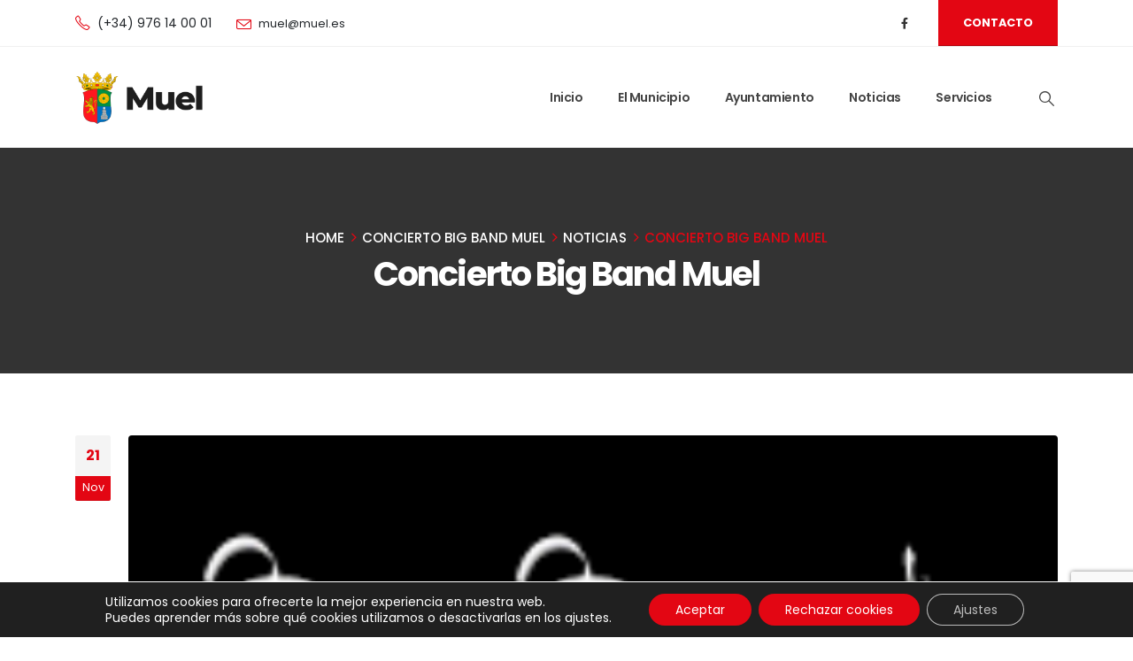

--- FILE ---
content_type: text/html; charset=UTF-8
request_url: https://muel.es/2023/11/21/concierto-big-band-muel/
body_size: 22783
content:
	<!DOCTYPE html>
	<html  lang="es">
	<head>
		<meta http-equiv="X-UA-Compatible" content="IE=edge" />
		<meta http-equiv="Content-Type" content="text/html; charset=UTF-8" />
		<meta name="viewport" content="width=device-width, initial-scale=1, minimum-scale=1" />

		<link rel="profile" href="https://gmpg.org/xfn/11" />
		<link rel="pingback" href="https://muel.es/xmlrpc.php" />
		<meta name='robots' content='index, follow, max-image-preview:large, max-snippet:-1, max-video-preview:-1' />

	<!-- This site is optimized with the Yoast SEO plugin v22.2 - https://yoast.com/wordpress/plugins/seo/ -->
	<title>Concierto Big Band Muel &#8226; Ayuntamiento de Muel</title>
	<meta name="description" content="El 25 de noviembre Roberto Bazán impartirá una Masterclass en horario de 10 a 14 horas. Por la tarde la Big Band Muel ofrecerá un concierto." />
	<link rel="canonical" href="https://muel.es/2023/11/21/concierto-big-band-muel/" />
	<meta property="og:locale" content="es_ES" />
	<meta property="og:type" content="article" />
	<meta property="og:title" content="Concierto Big Band Muel &#8226; Ayuntamiento de Muel" />
	<meta property="og:description" content="El 25 de noviembre Roberto Bazán impartirá una Masterclass en horario de 10 a 14 horas. Por la tarde la Big Band Muel ofrecerá un concierto." />
	<meta property="og:url" content="https://muel.es/2023/11/21/concierto-big-band-muel/" />
	<meta property="og:site_name" content="Ayuntamiento de Muel" />
	<meta property="article:publisher" content="https://www.facebook.com/MuelAyuntamiento" />
	<meta property="article:published_time" content="2023-11-21T10:37:29+00:00" />
	<meta property="og:image" content="https://muel.es/wp-content/uploads/2023/11/Portadqa-B.png" />
	<meta property="og:image:width" content="477" />
	<meta property="og:image:height" content="265" />
	<meta property="og:image:type" content="image/png" />
	<meta name="author" content="muel" />
	<meta name="twitter:card" content="summary_large_image" />
	<meta name="twitter:label1" content="Escrito por" />
	<meta name="twitter:data1" content="muel" />
	<meta name="twitter:label2" content="Tiempo de lectura" />
	<meta name="twitter:data2" content="1 minuto" />
	<script type="application/ld+json" class="yoast-schema-graph">{"@context":"https://schema.org","@graph":[{"@type":"Article","@id":"https://muel.es/2023/11/21/concierto-big-band-muel/#article","isPartOf":{"@id":"https://muel.es/2023/11/21/concierto-big-band-muel/"},"author":{"name":"muel","@id":"https://muel.es/#/schema/person/7c642b0d354f7716f8f8b59e9b067fbf"},"headline":"Concierto Big Band Muel","datePublished":"2023-11-21T10:37:29+00:00","dateModified":"2023-11-21T10:37:29+00:00","mainEntityOfPage":{"@id":"https://muel.es/2023/11/21/concierto-big-band-muel/"},"wordCount":38,"commentCount":0,"publisher":{"@id":"https://muel.es/#organization"},"image":{"@id":"https://muel.es/2023/11/21/concierto-big-band-muel/#primaryimage"},"thumbnailUrl":"https://muel.es/wp-content/uploads/2023/11/Portadqa-B.png","keywords":["Big Band"],"articleSection":["Noticias"],"inLanguage":"es","potentialAction":[{"@type":"CommentAction","name":"Comment","target":["https://muel.es/2023/11/21/concierto-big-band-muel/#respond"]}]},{"@type":"WebPage","@id":"https://muel.es/2023/11/21/concierto-big-band-muel/","url":"https://muel.es/2023/11/21/concierto-big-band-muel/","name":"Concierto Big Band Muel &#8226; Ayuntamiento de Muel","isPartOf":{"@id":"https://muel.es/#website"},"primaryImageOfPage":{"@id":"https://muel.es/2023/11/21/concierto-big-band-muel/#primaryimage"},"image":{"@id":"https://muel.es/2023/11/21/concierto-big-band-muel/#primaryimage"},"thumbnailUrl":"https://muel.es/wp-content/uploads/2023/11/Portadqa-B.png","datePublished":"2023-11-21T10:37:29+00:00","dateModified":"2023-11-21T10:37:29+00:00","description":"El 25 de noviembre Roberto Bazán impartirá una Masterclass en horario de 10 a 14 horas. Por la tarde la Big Band Muel ofrecerá un concierto.","breadcrumb":{"@id":"https://muel.es/2023/11/21/concierto-big-band-muel/#breadcrumb"},"inLanguage":"es","potentialAction":[{"@type":"ReadAction","target":["https://muel.es/2023/11/21/concierto-big-band-muel/"]}]},{"@type":"ImageObject","inLanguage":"es","@id":"https://muel.es/2023/11/21/concierto-big-band-muel/#primaryimage","url":"https://muel.es/wp-content/uploads/2023/11/Portadqa-B.png","contentUrl":"https://muel.es/wp-content/uploads/2023/11/Portadqa-B.png","width":477,"height":265},{"@type":"BreadcrumbList","@id":"https://muel.es/2023/11/21/concierto-big-band-muel/#breadcrumb","itemListElement":[{"@type":"ListItem","position":1,"name":"Portada","item":"https://muel.es/"},{"@type":"ListItem","position":2,"name":"Concierto Big Band Muel"}]},{"@type":"WebSite","@id":"https://muel.es/#website","url":"https://muel.es/","name":"Ayuntamiento de Muel","description":"Página oficial del consistorio muelense","publisher":{"@id":"https://muel.es/#organization"},"potentialAction":[{"@type":"SearchAction","target":{"@type":"EntryPoint","urlTemplate":"https://muel.es/?s={search_term_string}"},"query-input":"required name=search_term_string"}],"inLanguage":"es"},{"@type":"Organization","@id":"https://muel.es/#organization","name":"Ayuntamiento de Muel","url":"https://muel.es/","logo":{"@type":"ImageObject","inLanguage":"es","@id":"https://muel.es/#/schema/logo/image/","url":"https://muel.es/wp-content/uploads/2021/08/logo-muel-web.png","contentUrl":"https://muel.es/wp-content/uploads/2021/08/logo-muel-web.png","width":476,"height":200,"caption":"Ayuntamiento de Muel"},"image":{"@id":"https://muel.es/#/schema/logo/image/"},"sameAs":["https://www.facebook.com/MuelAyuntamiento","https://es.wikipedia.org/wiki/Muel"]},{"@type":"Person","@id":"https://muel.es/#/schema/person/7c642b0d354f7716f8f8b59e9b067fbf","name":"muel","image":{"@type":"ImageObject","inLanguage":"es","@id":"https://muel.es/#/schema/person/image/","url":"https://secure.gravatar.com/avatar/d1a9b3eec6b2afdf6496d9416ea676be9a9e51f0c00f4282917fb43f0035432b?s=96&d=mm&r=g","contentUrl":"https://secure.gravatar.com/avatar/d1a9b3eec6b2afdf6496d9416ea676be9a9e51f0c00f4282917fb43f0035432b?s=96&d=mm&r=g","caption":"muel"}}]}</script>
	<!-- / Yoast SEO plugin. -->


<link rel='dns-prefetch' href='//fonts.googleapis.com' />
<link rel="alternate" type="application/rss+xml" title="Ayuntamiento de Muel &raquo; Feed" href="https://muel.es/feed/" />
<link rel="alternate" type="application/rss+xml" title="Ayuntamiento de Muel &raquo; Feed de los comentarios" href="https://muel.es/comments/feed/" />
<link rel="alternate" type="application/rss+xml" title="Ayuntamiento de Muel &raquo; Comentario Concierto Big Band Muel del feed" href="https://muel.es/2023/11/21/concierto-big-band-muel/feed/" />
<link rel="alternate" title="oEmbed (JSON)" type="application/json+oembed" href="https://muel.es/wp-json/oembed/1.0/embed?url=https%3A%2F%2Fmuel.es%2F2023%2F11%2F21%2Fconcierto-big-band-muel%2F" />
<link rel="alternate" title="oEmbed (XML)" type="text/xml+oembed" href="https://muel.es/wp-json/oembed/1.0/embed?url=https%3A%2F%2Fmuel.es%2F2023%2F11%2F21%2Fconcierto-big-band-muel%2F&#038;format=xml" />
		<link rel="shortcut icon" href="//muel.es/wp-content/uploads/2021/08/logo-muel-favicon.png" type="image/x-icon" />
				<link rel="apple-touch-icon" href="//muel.es/wp-content/uploads/2021/08/logo-muel-favicon.png" />
				<link rel="apple-touch-icon" sizes="120x120" href="//muel.es/wp-content/uploads/2021/08/logo-muel-favicon.png" />
				<link rel="apple-touch-icon" sizes="76x76" href="//muel.es/wp-content/uploads/2021/08/logo-muel-favicon.png" />
				<link rel="apple-touch-icon" sizes="152x152" href="//muel.es/wp-content/uploads/2021/08/logo-muel-favicon.png" />
		<style id='wp-img-auto-sizes-contain-inline-css'>
img:is([sizes=auto i],[sizes^="auto," i]){contain-intrinsic-size:3000px 1500px}
/*# sourceURL=wp-img-auto-sizes-contain-inline-css */
</style>
<style id='wp-emoji-styles-inline-css'>

	img.wp-smiley, img.emoji {
		display: inline !important;
		border: none !important;
		box-shadow: none !important;
		height: 1em !important;
		width: 1em !important;
		margin: 0 0.07em !important;
		vertical-align: -0.1em !important;
		background: none !important;
		padding: 0 !important;
	}
/*# sourceURL=wp-emoji-styles-inline-css */
</style>
<link rel='stylesheet' id='wp-block-library-css' href='https://muel.es/wp-includes/css/dist/block-library/style.min.css?ver=6.9' media='all' />
<style id='global-styles-inline-css'>
:root{--wp--preset--aspect-ratio--square: 1;--wp--preset--aspect-ratio--4-3: 4/3;--wp--preset--aspect-ratio--3-4: 3/4;--wp--preset--aspect-ratio--3-2: 3/2;--wp--preset--aspect-ratio--2-3: 2/3;--wp--preset--aspect-ratio--16-9: 16/9;--wp--preset--aspect-ratio--9-16: 9/16;--wp--preset--color--black: #000000;--wp--preset--color--cyan-bluish-gray: #abb8c3;--wp--preset--color--white: #ffffff;--wp--preset--color--pale-pink: #f78da7;--wp--preset--color--vivid-red: #cf2e2e;--wp--preset--color--luminous-vivid-orange: #ff6900;--wp--preset--color--luminous-vivid-amber: #fcb900;--wp--preset--color--light-green-cyan: #7bdcb5;--wp--preset--color--vivid-green-cyan: #00d084;--wp--preset--color--pale-cyan-blue: #8ed1fc;--wp--preset--color--vivid-cyan-blue: #0693e3;--wp--preset--color--vivid-purple: #9b51e0;--wp--preset--color--primary: #e30613;--wp--preset--color--secondary: #212529;--wp--preset--color--tertiary: #2baab1;--wp--preset--color--quaternary: #383f48;--wp--preset--color--dark: #212529;--wp--preset--color--light: #ffffff;--wp--preset--gradient--vivid-cyan-blue-to-vivid-purple: linear-gradient(135deg,rgb(6,147,227) 0%,rgb(155,81,224) 100%);--wp--preset--gradient--light-green-cyan-to-vivid-green-cyan: linear-gradient(135deg,rgb(122,220,180) 0%,rgb(0,208,130) 100%);--wp--preset--gradient--luminous-vivid-amber-to-luminous-vivid-orange: linear-gradient(135deg,rgb(252,185,0) 0%,rgb(255,105,0) 100%);--wp--preset--gradient--luminous-vivid-orange-to-vivid-red: linear-gradient(135deg,rgb(255,105,0) 0%,rgb(207,46,46) 100%);--wp--preset--gradient--very-light-gray-to-cyan-bluish-gray: linear-gradient(135deg,rgb(238,238,238) 0%,rgb(169,184,195) 100%);--wp--preset--gradient--cool-to-warm-spectrum: linear-gradient(135deg,rgb(74,234,220) 0%,rgb(151,120,209) 20%,rgb(207,42,186) 40%,rgb(238,44,130) 60%,rgb(251,105,98) 80%,rgb(254,248,76) 100%);--wp--preset--gradient--blush-light-purple: linear-gradient(135deg,rgb(255,206,236) 0%,rgb(152,150,240) 100%);--wp--preset--gradient--blush-bordeaux: linear-gradient(135deg,rgb(254,205,165) 0%,rgb(254,45,45) 50%,rgb(107,0,62) 100%);--wp--preset--gradient--luminous-dusk: linear-gradient(135deg,rgb(255,203,112) 0%,rgb(199,81,192) 50%,rgb(65,88,208) 100%);--wp--preset--gradient--pale-ocean: linear-gradient(135deg,rgb(255,245,203) 0%,rgb(182,227,212) 50%,rgb(51,167,181) 100%);--wp--preset--gradient--electric-grass: linear-gradient(135deg,rgb(202,248,128) 0%,rgb(113,206,126) 100%);--wp--preset--gradient--midnight: linear-gradient(135deg,rgb(2,3,129) 0%,rgb(40,116,252) 100%);--wp--preset--font-size--small: 13px;--wp--preset--font-size--medium: 20px;--wp--preset--font-size--large: 36px;--wp--preset--font-size--x-large: 42px;--wp--preset--spacing--20: 0.44rem;--wp--preset--spacing--30: 0.67rem;--wp--preset--spacing--40: 1rem;--wp--preset--spacing--50: 1.5rem;--wp--preset--spacing--60: 2.25rem;--wp--preset--spacing--70: 3.38rem;--wp--preset--spacing--80: 5.06rem;--wp--preset--shadow--natural: 6px 6px 9px rgba(0, 0, 0, 0.2);--wp--preset--shadow--deep: 12px 12px 50px rgba(0, 0, 0, 0.4);--wp--preset--shadow--sharp: 6px 6px 0px rgba(0, 0, 0, 0.2);--wp--preset--shadow--outlined: 6px 6px 0px -3px rgb(255, 255, 255), 6px 6px rgb(0, 0, 0);--wp--preset--shadow--crisp: 6px 6px 0px rgb(0, 0, 0);}:where(.is-layout-flex){gap: 0.5em;}:where(.is-layout-grid){gap: 0.5em;}body .is-layout-flex{display: flex;}.is-layout-flex{flex-wrap: wrap;align-items: center;}.is-layout-flex > :is(*, div){margin: 0;}body .is-layout-grid{display: grid;}.is-layout-grid > :is(*, div){margin: 0;}:where(.wp-block-columns.is-layout-flex){gap: 2em;}:where(.wp-block-columns.is-layout-grid){gap: 2em;}:where(.wp-block-post-template.is-layout-flex){gap: 1.25em;}:where(.wp-block-post-template.is-layout-grid){gap: 1.25em;}.has-black-color{color: var(--wp--preset--color--black) !important;}.has-cyan-bluish-gray-color{color: var(--wp--preset--color--cyan-bluish-gray) !important;}.has-white-color{color: var(--wp--preset--color--white) !important;}.has-pale-pink-color{color: var(--wp--preset--color--pale-pink) !important;}.has-vivid-red-color{color: var(--wp--preset--color--vivid-red) !important;}.has-luminous-vivid-orange-color{color: var(--wp--preset--color--luminous-vivid-orange) !important;}.has-luminous-vivid-amber-color{color: var(--wp--preset--color--luminous-vivid-amber) !important;}.has-light-green-cyan-color{color: var(--wp--preset--color--light-green-cyan) !important;}.has-vivid-green-cyan-color{color: var(--wp--preset--color--vivid-green-cyan) !important;}.has-pale-cyan-blue-color{color: var(--wp--preset--color--pale-cyan-blue) !important;}.has-vivid-cyan-blue-color{color: var(--wp--preset--color--vivid-cyan-blue) !important;}.has-vivid-purple-color{color: var(--wp--preset--color--vivid-purple) !important;}.has-black-background-color{background-color: var(--wp--preset--color--black) !important;}.has-cyan-bluish-gray-background-color{background-color: var(--wp--preset--color--cyan-bluish-gray) !important;}.has-white-background-color{background-color: var(--wp--preset--color--white) !important;}.has-pale-pink-background-color{background-color: var(--wp--preset--color--pale-pink) !important;}.has-vivid-red-background-color{background-color: var(--wp--preset--color--vivid-red) !important;}.has-luminous-vivid-orange-background-color{background-color: var(--wp--preset--color--luminous-vivid-orange) !important;}.has-luminous-vivid-amber-background-color{background-color: var(--wp--preset--color--luminous-vivid-amber) !important;}.has-light-green-cyan-background-color{background-color: var(--wp--preset--color--light-green-cyan) !important;}.has-vivid-green-cyan-background-color{background-color: var(--wp--preset--color--vivid-green-cyan) !important;}.has-pale-cyan-blue-background-color{background-color: var(--wp--preset--color--pale-cyan-blue) !important;}.has-vivid-cyan-blue-background-color{background-color: var(--wp--preset--color--vivid-cyan-blue) !important;}.has-vivid-purple-background-color{background-color: var(--wp--preset--color--vivid-purple) !important;}.has-black-border-color{border-color: var(--wp--preset--color--black) !important;}.has-cyan-bluish-gray-border-color{border-color: var(--wp--preset--color--cyan-bluish-gray) !important;}.has-white-border-color{border-color: var(--wp--preset--color--white) !important;}.has-pale-pink-border-color{border-color: var(--wp--preset--color--pale-pink) !important;}.has-vivid-red-border-color{border-color: var(--wp--preset--color--vivid-red) !important;}.has-luminous-vivid-orange-border-color{border-color: var(--wp--preset--color--luminous-vivid-orange) !important;}.has-luminous-vivid-amber-border-color{border-color: var(--wp--preset--color--luminous-vivid-amber) !important;}.has-light-green-cyan-border-color{border-color: var(--wp--preset--color--light-green-cyan) !important;}.has-vivid-green-cyan-border-color{border-color: var(--wp--preset--color--vivid-green-cyan) !important;}.has-pale-cyan-blue-border-color{border-color: var(--wp--preset--color--pale-cyan-blue) !important;}.has-vivid-cyan-blue-border-color{border-color: var(--wp--preset--color--vivid-cyan-blue) !important;}.has-vivid-purple-border-color{border-color: var(--wp--preset--color--vivid-purple) !important;}.has-vivid-cyan-blue-to-vivid-purple-gradient-background{background: var(--wp--preset--gradient--vivid-cyan-blue-to-vivid-purple) !important;}.has-light-green-cyan-to-vivid-green-cyan-gradient-background{background: var(--wp--preset--gradient--light-green-cyan-to-vivid-green-cyan) !important;}.has-luminous-vivid-amber-to-luminous-vivid-orange-gradient-background{background: var(--wp--preset--gradient--luminous-vivid-amber-to-luminous-vivid-orange) !important;}.has-luminous-vivid-orange-to-vivid-red-gradient-background{background: var(--wp--preset--gradient--luminous-vivid-orange-to-vivid-red) !important;}.has-very-light-gray-to-cyan-bluish-gray-gradient-background{background: var(--wp--preset--gradient--very-light-gray-to-cyan-bluish-gray) !important;}.has-cool-to-warm-spectrum-gradient-background{background: var(--wp--preset--gradient--cool-to-warm-spectrum) !important;}.has-blush-light-purple-gradient-background{background: var(--wp--preset--gradient--blush-light-purple) !important;}.has-blush-bordeaux-gradient-background{background: var(--wp--preset--gradient--blush-bordeaux) !important;}.has-luminous-dusk-gradient-background{background: var(--wp--preset--gradient--luminous-dusk) !important;}.has-pale-ocean-gradient-background{background: var(--wp--preset--gradient--pale-ocean) !important;}.has-electric-grass-gradient-background{background: var(--wp--preset--gradient--electric-grass) !important;}.has-midnight-gradient-background{background: var(--wp--preset--gradient--midnight) !important;}.has-small-font-size{font-size: var(--wp--preset--font-size--small) !important;}.has-medium-font-size{font-size: var(--wp--preset--font-size--medium) !important;}.has-large-font-size{font-size: var(--wp--preset--font-size--large) !important;}.has-x-large-font-size{font-size: var(--wp--preset--font-size--x-large) !important;}
/*# sourceURL=global-styles-inline-css */
</style>

<style id='classic-theme-styles-inline-css'>
/*! This file is auto-generated */
.wp-block-button__link{color:#fff;background-color:#32373c;border-radius:9999px;box-shadow:none;text-decoration:none;padding:calc(.667em + 2px) calc(1.333em + 2px);font-size:1.125em}.wp-block-file__button{background:#32373c;color:#fff;text-decoration:none}
/*# sourceURL=/wp-includes/css/classic-themes.min.css */
</style>
<link rel='stylesheet' id='contact-form-7-css' href='https://muel.es/wp-content/plugins/contact-form-7/includes/css/styles.css?ver=5.9' media='all' />
<link rel='stylesheet' id='moove_gdpr_frontend-css' href='https://muel.es/wp-content/plugins/gdpr-cookie-compliance/dist/styles/gdpr-main-nf.css?ver=4.13.3' media='all' />
<style id='moove_gdpr_frontend-inline-css'>
				#moove_gdpr_cookie_modal .moove-gdpr-modal-content .moove-gdpr-tab-main h3.tab-title, 
				#moove_gdpr_cookie_modal .moove-gdpr-modal-content .moove-gdpr-tab-main span.tab-title,
				#moove_gdpr_cookie_modal .moove-gdpr-modal-content .moove-gdpr-modal-left-content #moove-gdpr-menu li a, 
				#moove_gdpr_cookie_modal .moove-gdpr-modal-content .moove-gdpr-modal-left-content #moove-gdpr-menu li button,
				#moove_gdpr_cookie_modal .moove-gdpr-modal-content .moove-gdpr-modal-left-content .moove-gdpr-branding-cnt a,
				#moove_gdpr_cookie_modal .moove-gdpr-modal-content .moove-gdpr-modal-footer-content .moove-gdpr-button-holder a.mgbutton, 
				#moove_gdpr_cookie_modal .moove-gdpr-modal-content .moove-gdpr-modal-footer-content .moove-gdpr-button-holder button.mgbutton,
				#moove_gdpr_cookie_modal .cookie-switch .cookie-slider:after, 
				#moove_gdpr_cookie_modal .cookie-switch .slider:after, 
				#moove_gdpr_cookie_modal .switch .cookie-slider:after, 
				#moove_gdpr_cookie_modal .switch .slider:after,
				#moove_gdpr_cookie_info_bar .moove-gdpr-info-bar-container .moove-gdpr-info-bar-content p, 
				#moove_gdpr_cookie_info_bar .moove-gdpr-info-bar-container .moove-gdpr-info-bar-content p a,
				#moove_gdpr_cookie_info_bar .moove-gdpr-info-bar-container .moove-gdpr-info-bar-content a.mgbutton, 
				#moove_gdpr_cookie_info_bar .moove-gdpr-info-bar-container .moove-gdpr-info-bar-content button.mgbutton,
				#moove_gdpr_cookie_modal .moove-gdpr-modal-content .moove-gdpr-tab-main .moove-gdpr-tab-main-content h1, 
				#moove_gdpr_cookie_modal .moove-gdpr-modal-content .moove-gdpr-tab-main .moove-gdpr-tab-main-content h2, 
				#moove_gdpr_cookie_modal .moove-gdpr-modal-content .moove-gdpr-tab-main .moove-gdpr-tab-main-content h3, 
				#moove_gdpr_cookie_modal .moove-gdpr-modal-content .moove-gdpr-tab-main .moove-gdpr-tab-main-content h4, 
				#moove_gdpr_cookie_modal .moove-gdpr-modal-content .moove-gdpr-tab-main .moove-gdpr-tab-main-content h5, 
				#moove_gdpr_cookie_modal .moove-gdpr-modal-content .moove-gdpr-tab-main .moove-gdpr-tab-main-content h6,
				#moove_gdpr_cookie_modal .moove-gdpr-modal-content.moove_gdpr_modal_theme_v2 .moove-gdpr-modal-title .tab-title,
				#moove_gdpr_cookie_modal .moove-gdpr-modal-content.moove_gdpr_modal_theme_v2 .moove-gdpr-tab-main h3.tab-title, 
				#moove_gdpr_cookie_modal .moove-gdpr-modal-content.moove_gdpr_modal_theme_v2 .moove-gdpr-tab-main span.tab-title,
				#moove_gdpr_cookie_modal .moove-gdpr-modal-content.moove_gdpr_modal_theme_v2 .moove-gdpr-branding-cnt a {
				 	font-weight: inherit				}
			#moove_gdpr_cookie_modal,#moove_gdpr_cookie_info_bar,.gdpr_cookie_settings_shortcode_content{font-family:inherit}#moove_gdpr_save_popup_settings_button{background-color:#373737;color:#fff}#moove_gdpr_save_popup_settings_button:hover{background-color:#000}#moove_gdpr_cookie_info_bar .moove-gdpr-info-bar-container .moove-gdpr-info-bar-content a.mgbutton,#moove_gdpr_cookie_info_bar .moove-gdpr-info-bar-container .moove-gdpr-info-bar-content button.mgbutton{background-color:#e30613}#moove_gdpr_cookie_modal .moove-gdpr-modal-content .moove-gdpr-modal-footer-content .moove-gdpr-button-holder a.mgbutton,#moove_gdpr_cookie_modal .moove-gdpr-modal-content .moove-gdpr-modal-footer-content .moove-gdpr-button-holder button.mgbutton,.gdpr_cookie_settings_shortcode_content .gdpr-shr-button.button-green{background-color:#e30613;border-color:#e30613}#moove_gdpr_cookie_modal .moove-gdpr-modal-content .moove-gdpr-modal-footer-content .moove-gdpr-button-holder a.mgbutton:hover,#moove_gdpr_cookie_modal .moove-gdpr-modal-content .moove-gdpr-modal-footer-content .moove-gdpr-button-holder button.mgbutton:hover,.gdpr_cookie_settings_shortcode_content .gdpr-shr-button.button-green:hover{background-color:#fff;color:#e30613}#moove_gdpr_cookie_modal .moove-gdpr-modal-content .moove-gdpr-modal-close i,#moove_gdpr_cookie_modal .moove-gdpr-modal-content .moove-gdpr-modal-close span.gdpr-icon{background-color:#e30613;border:1px solid #e30613}#moove_gdpr_cookie_info_bar span.change-settings-button.focus-g,#moove_gdpr_cookie_info_bar span.change-settings-button:focus,#moove_gdpr_cookie_info_bar button.change-settings-button.focus-g,#moove_gdpr_cookie_info_bar button.change-settings-button:focus{-webkit-box-shadow:0 0 1px 3px #e30613;-moz-box-shadow:0 0 1px 3px #e30613;box-shadow:0 0 1px 3px #e30613}#moove_gdpr_cookie_modal .moove-gdpr-modal-content .moove-gdpr-modal-close i:hover,#moove_gdpr_cookie_modal .moove-gdpr-modal-content .moove-gdpr-modal-close span.gdpr-icon:hover,#moove_gdpr_cookie_info_bar span[data-href]>u.change-settings-button{color:#e30613}#moove_gdpr_cookie_modal .moove-gdpr-modal-content .moove-gdpr-modal-left-content #moove-gdpr-menu li.menu-item-selected a span.gdpr-icon,#moove_gdpr_cookie_modal .moove-gdpr-modal-content .moove-gdpr-modal-left-content #moove-gdpr-menu li.menu-item-selected button span.gdpr-icon{color:inherit}#moove_gdpr_cookie_modal .moove-gdpr-modal-content .moove-gdpr-modal-left-content #moove-gdpr-menu li a span.gdpr-icon,#moove_gdpr_cookie_modal .moove-gdpr-modal-content .moove-gdpr-modal-left-content #moove-gdpr-menu li button span.gdpr-icon{color:inherit}#moove_gdpr_cookie_modal .gdpr-acc-link{line-height:0;font-size:0;color:transparent;position:absolute}#moove_gdpr_cookie_modal .moove-gdpr-modal-content .moove-gdpr-modal-close:hover i,#moove_gdpr_cookie_modal .moove-gdpr-modal-content .moove-gdpr-modal-left-content #moove-gdpr-menu li a,#moove_gdpr_cookie_modal .moove-gdpr-modal-content .moove-gdpr-modal-left-content #moove-gdpr-menu li button,#moove_gdpr_cookie_modal .moove-gdpr-modal-content .moove-gdpr-modal-left-content #moove-gdpr-menu li button i,#moove_gdpr_cookie_modal .moove-gdpr-modal-content .moove-gdpr-modal-left-content #moove-gdpr-menu li a i,#moove_gdpr_cookie_modal .moove-gdpr-modal-content .moove-gdpr-tab-main .moove-gdpr-tab-main-content a:hover,#moove_gdpr_cookie_info_bar.moove-gdpr-dark-scheme .moove-gdpr-info-bar-container .moove-gdpr-info-bar-content a.mgbutton:hover,#moove_gdpr_cookie_info_bar.moove-gdpr-dark-scheme .moove-gdpr-info-bar-container .moove-gdpr-info-bar-content button.mgbutton:hover,#moove_gdpr_cookie_info_bar.moove-gdpr-dark-scheme .moove-gdpr-info-bar-container .moove-gdpr-info-bar-content a:hover,#moove_gdpr_cookie_info_bar.moove-gdpr-dark-scheme .moove-gdpr-info-bar-container .moove-gdpr-info-bar-content button:hover,#moove_gdpr_cookie_info_bar.moove-gdpr-dark-scheme .moove-gdpr-info-bar-container .moove-gdpr-info-bar-content span.change-settings-button:hover,#moove_gdpr_cookie_info_bar.moove-gdpr-dark-scheme .moove-gdpr-info-bar-container .moove-gdpr-info-bar-content button.change-settings-button:hover,#moove_gdpr_cookie_info_bar.moove-gdpr-dark-scheme .moove-gdpr-info-bar-container .moove-gdpr-info-bar-content u.change-settings-button:hover,#moove_gdpr_cookie_info_bar span[data-href]>u.change-settings-button,#moove_gdpr_cookie_info_bar.moove-gdpr-dark-scheme .moove-gdpr-info-bar-container .moove-gdpr-info-bar-content a.mgbutton.focus-g,#moove_gdpr_cookie_info_bar.moove-gdpr-dark-scheme .moove-gdpr-info-bar-container .moove-gdpr-info-bar-content button.mgbutton.focus-g,#moove_gdpr_cookie_info_bar.moove-gdpr-dark-scheme .moove-gdpr-info-bar-container .moove-gdpr-info-bar-content a.focus-g,#moove_gdpr_cookie_info_bar.moove-gdpr-dark-scheme .moove-gdpr-info-bar-container .moove-gdpr-info-bar-content button.focus-g,#moove_gdpr_cookie_info_bar.moove-gdpr-dark-scheme .moove-gdpr-info-bar-container .moove-gdpr-info-bar-content a.mgbutton:focus,#moove_gdpr_cookie_info_bar.moove-gdpr-dark-scheme .moove-gdpr-info-bar-container .moove-gdpr-info-bar-content button.mgbutton:focus,#moove_gdpr_cookie_info_bar.moove-gdpr-dark-scheme .moove-gdpr-info-bar-container .moove-gdpr-info-bar-content a:focus,#moove_gdpr_cookie_info_bar.moove-gdpr-dark-scheme .moove-gdpr-info-bar-container .moove-gdpr-info-bar-content button:focus,#moove_gdpr_cookie_info_bar.moove-gdpr-dark-scheme .moove-gdpr-info-bar-container .moove-gdpr-info-bar-content span.change-settings-button.focus-g,span.change-settings-button:focus,button.change-settings-button.focus-g,button.change-settings-button:focus,#moove_gdpr_cookie_info_bar.moove-gdpr-dark-scheme .moove-gdpr-info-bar-container .moove-gdpr-info-bar-content u.change-settings-button.focus-g,#moove_gdpr_cookie_info_bar.moove-gdpr-dark-scheme .moove-gdpr-info-bar-container .moove-gdpr-info-bar-content u.change-settings-button:focus{color:#e30613}#moove_gdpr_cookie_modal.gdpr_lightbox-hide{display:none}
/*# sourceURL=moove_gdpr_frontend-inline-css */
</style>
<link rel='stylesheet' id='porto-css-vars-css' href='https://muel.es/wp-content/uploads/porto_styles/theme_css_vars.css?ver=7.0.8' media='all' />
<link rel='stylesheet' id='porto-google-fonts-css' href='//fonts.googleapis.com/css?family=Poppins%3A400%2C400italic%2C500%2C600%2C700%2C700italic%2C800%7CPlayfair+Display%3A400%2C700%7COpen+Sans%3A400%2C600%2C700&#038;ver=6.9' media='all' />
<link rel='stylesheet' id='elementor-icons-css' href='https://muel.es/wp-content/plugins/elementor/assets/lib/eicons/css/elementor-icons.min.css?ver=5.29.0' media='all' />
<link rel='stylesheet' id='elementor-frontend-css' href='https://muel.es/wp-content/uploads/elementor/css/custom-frontend-lite.min.css?ver=1710188865' media='all' />
<style id='elementor-frontend-inline-css'>
.elementor-kit-2906{--e-global-color-primary:#222222;--e-global-color-secondary:#54595F;--e-global-color-text:#7A7A7A;--e-global-color-accent:#61CE70;--e-global-typography-primary-font-family:"Poppins";--e-global-typography-primary-font-weight:600;--e-global-typography-secondary-font-family:"Poppins";--e-global-typography-secondary-font-weight:400;--e-global-typography-text-font-family:"Poppins";--e-global-typography-text-font-weight:400;--e-global-typography-accent-font-family:"Poppins";--e-global-typography-accent-font-weight:500;font-family:"Poppins", Poppins;}.elementor-kit-2906 h1{font-family:"Poppins", Poppins;}.elementor-kit-2906 h2{font-family:"Poppins", Poppins;}.elementor-kit-2906 h3{font-family:"Poppins", Poppins;}.elementor-kit-2906 h4{font-family:"Poppins", Poppins;}.elementor-kit-2906 h5{font-family:"Poppins", Poppins;}.elementor-kit-2906 h6{font-family:"Poppins", Poppins;}.elementor-section.elementor-section-boxed > .elementor-container{max-width:1140px;}.e-con{--container-max-width:1140px;}.elementor-widget:not(:last-child){margin-block-end:20px;}.elementor-element{--widgets-spacing:20px 20px;}{}h1.page-title{display:var(--page-title-display);}@media(max-width:992px){.elementor-section.elementor-section-boxed > .elementor-container{max-width:1024px;}.e-con{--container-max-width:1024px;}}@media(max-width:767px){.elementor-section.elementor-section-boxed > .elementor-container{max-width:767px;}.e-con{--container-max-width:767px;}}
/*# sourceURL=elementor-frontend-inline-css */
</style>
<link rel='stylesheet' id='font-awesome-5-all-css' href='https://muel.es/wp-content/plugins/elementor/assets/lib/font-awesome/css/all.min.css?ver=3.20.0' media='all' />
<link rel='stylesheet' id='font-awesome-4-shim-css' href='https://muel.es/wp-content/plugins/elementor/assets/lib/font-awesome/css/v4-shims.min.css?ver=3.20.0' media='all' />
<link rel='stylesheet' id='bootstrap-css' href='https://muel.es/wp-content/uploads/porto_styles/bootstrap.css?ver=7.0.8' media='all' />
<link rel='stylesheet' id='porto-plugins-css' href='https://muel.es/wp-content/themes/porto/css/plugins.css?ver=7.0.8' media='all' />
<link rel='stylesheet' id='porto-theme-css' href='https://muel.es/wp-content/themes/porto/css/theme.css?ver=7.0.8' media='all' />
<link rel='stylesheet' id='porto-theme-member-css' href='https://muel.es/wp-content/themes/porto/css/theme_member.css?ver=7.0.8' media='all' />
<link rel='stylesheet' id='porto-shortcodes-css' href='https://muel.es/wp-content/uploads/porto_styles/shortcodes.css?ver=7.0.8' media='all' />
<link rel='stylesheet' id='porto-theme-elementor-css' href='https://muel.es/wp-content/themes/porto/css/theme_elementor.css?ver=7.0.8' media='all' />
<link rel='stylesheet' id='porto-theme-radius-css' href='https://muel.es/wp-content/themes/porto/css/theme_radius.css?ver=7.0.8' media='all' />
<link rel='stylesheet' id='porto-dynamic-style-css' href='https://muel.es/wp-content/uploads/porto_styles/dynamic_style.css?ver=7.0.8' media='all' />
<link rel='stylesheet' id='porto-type-builder-css' href='https://muel.es/wp-content/plugins/porto-functionality/builders/assets/type-builder.css?ver=3.0.8' media='all' />
<link rel='stylesheet' id='porto-style-css' href='https://muel.es/wp-content/themes/porto/style.css?ver=7.0.8' media='all' />
<style id='porto-style-inline-css'>
.side-header-narrow-bar-logo{max-width:150px}@media (min-width:992px){}.page-top .sort-source{position:static;text-align:center;margin-top:5px;border-width:0}.page-top ul.breadcrumb{-ms-flex-pack:center;justify-content:center}.page-top .page-title{font-weight:700}.elementor-container,.elementor-row{flex-wrap:wrap}#nav-panel .accordion-menu li.menu-item.active > a{border-radius:4px}.overlay-dark{position:relative}.page-top::before,.custom-index::before{z-index:0}.page-top .breadcrumbs-wrap{font-size:15.12px;font-weight:500;margin-bottom:5px}.page-top .breadcrumbs-wrap a{color:white}.page-top .breadcrumbs-wrap a:hover{color:#e30613}.page-top ul.breadcrumb>li .delimiter{position:relative;top:-2px;font-size:16px;margin:0}.page-top .page-title{font-size:2.75em}.faq-wrapper>.elementor-container{align-items:center}.porto-sicon-box a:hover .porto-sicon-title{color:#ad9263}.font-style-normal,.font-style-normal h2{font-style:normal !important}.font-style-italic{font-style:italic !important}.top-n1-icon-box i{position:relative;top:-1px}.top-2-icon-box i{position:relative;top:2px}.svg-fill-color-primary *{fill:#ad9263 !important}.svg-stroke-color-primary *{stroke:#ad9263 !important}.custom-box-shadow{box-shadow:0 0 31px -5px rgba(0,0,0,0.14);transition:transform .3s}.owl-carousel .owl-dots .owl-dot span{width:12px;height:12px;border:1px solid #212529;background:transparent}.owl-carousel .owl-nav.disabled+.owl-dots{margin-top:25px}.owl-carousel .owl-dots .owl-dot.active span,.owl-carousel .owl-dots .owl-dot:hover span{background:#212529}@media(max-width:480px){.portfolio-slide .portfolio-item .thumb-info .thumb-info-title{height:130px}.custom-sm-px .elementor-widget-wrap{padding-left:14px !important;padding-right:14px !important}}@media (min-width:1440px){.ccols-xxl-5 > *{flex:0 0 20%;max-width:20%}}@media (min-width:992px){.main-content.col-lg-9{max-width:66.6667%;flex-basis:66.6667%}.sidebar.col-lg-3{max-width:33.3333%;flex-basis:33.3333%}}.widget{padding:2.2rem 1rem 0;margin-bottom:2.2rem;margin-top:2.2rem}.sidebar .widget .widget-title{font-family:'Lora',sans-serif;font-size:1.5em;text-transform:capitalize;color:#383f48;margin-bottom:15px}.sidebar .widget + .widget{border-top:1px solid rgba(0,0,0,0.06);padding-top:2.2rem;margin-top:2.2rem}.sidebar .searchform .input-group{background:#f7f7f7}.sidebar .searchform input,.sidebar .searchform .btn{background:none;border:none;height:auto;font-size:inherit}.sidebar .searchform .btn{color:#e30613}.widget > div > ul li,.widget > ul li{border-top:none;padding:6px 0 6px 15px}.widget > div > ul,.widget > ul{border-bottom:none}.single-post .post-author,.single-post .post-comments{border-top:1px solid rgba(0,0,0,0.06);padding-top:50px}.single-post .post-author a{color:#121416}.single-post .comment-respond .btn{padding:20px 38.4px}.post-author img{border-radius:50%}ul.comments ul.children>li img.avatar,ul.comments>li img.avatar{max-width:48px;border-radius:50%}ul.comments ul.children>li,ul.comments>li{padding-left:70px}ul.comments ul.children>li .img-thumbnail,ul.comments>li .img-thumbnail{margin-left:-70px}ul.comments .comment-arrow{border-width:10px 10px 10px 0;top:13px;left:-10px}ul.comments .comment-block{padding-bottom:30px}ul.comments .comment-block .date{margin-top:0}.comment-by strong{color:#212529}.single-post .post-author > h3,.single-post .post-comments > h4,.single-post .post .comment-respond > h3{font-family:'Lora',sans-serif;font-weight:700;font-size:21px}.single-post .comment-respond{margin-top:0}.single-post .meta-date::after,.single-post .meta-comments::after{content:'|';padding-left:8px;color:#777;opacity:0.3}.single-post .main-content{padding-top:70px}.widget_recent_entries>ul li:before,.widget_recent_comments>ul li:before{content:none}.widget_recent_entries>ul li,.widget_recent_comments>ul li{padding-left:0}.widget>div>ul,.widget>ul{font-size:.9em}.sidebar .recentcomments a{font-size:1.17em;color:#212529;font-weight:700}.widget_recent_entries li{display:flex;flex-direction:column}.widget_recent_entries li span{order:-1;font-size:11px;text-transform:uppercase;line-height:1.4;margin-top:10px}.widget_recent_entries li a{font-size:14px;font-weight:700;color:#212529}.widget_recent_entries .post-date{font-size:.9em}.widget_categories>ul li > ul{margin-left:10px}.single-post .main-content-wrap{margin-bottom:60px}.sidebar-content .widget .widget-title{letter-spacing:-0.05em}.sidebar-content .widget{letter-spacing:0}.sidebar-content #searchform #s{font-size:.8em}.widget_categories > ul li:before{content:""}.widget_categories>ul li > ul{font-size:inherit}.post.post-modern .post-image.single{margin:0 -1.5rem 1.8rem}.post-modern .post-content{display:flex;flex-direction:column}.blog-posts .post-modern{padding:0 1.5rem 1.5rem}.blog-posts .post-modern .post-meta{order:-1;font-size:.9em;margin-bottom:0;color:#777;display:flex;text-transform:uppercase}.post-modern .post-meta .meta-cats{display:none}.post-modern .meta-date,.post-modern .meta-comments{order:-1}.post.post-modern .post-meta > span{font-size:0.7rem;padding-right:10px}.post-modern .post-meta > span::after{margin-left:10px;opacity:.3}.post-modern .post-meta .meta-author:after{content:none}.post-modern .post-meta span.meta-comments::after{content:'|'}.blog-posts .post-modern .entry-title{font-family:Poppins,sans-serif;font-style:normal;font-size:1.3rem;line-height:1.6;letter-spacing:-0.045em;margin-bottom:0.75rem}.post-modern .entry-title a:hover{text-decoration:underline;}.post-modern .btn-readmore{position:relative;font-size:1em;letter-spacing:0;text-decoration:none}.post-modern .btn-readmore::after{content:'\e8cc';font-family:porto;margin-left:-5px;color:#e30613;position:relative;z-index:1;transition:margin .3s}.post-modern .btn-readmore:hover::after{margin-left:0}.post-modern .btn-readmore::before{content:'';background:#fff;z-index:1;width:15px;height:20px;display:inline-block;position:absolute;left:80px;top:0}.post-modern .post-excerpt{margin-bottom:10px}.post-modern{box-shadow:0 0 31px -5px rgba(0,0,0,0.14) !important;border-radius:4px}.post-modern .img-thumbnail img{border-radius:4px 4px 0 0}.pagination>a,.pagination>span{border:1px solid rgba(0,0,0,0.06);color:#e30613;font-size:16px;font-weight:400;min-width:40px;height:40px}.pagination>a:hover{background:#e30613;color:#fff;border-color:#e30613}.pagination .prev:before,.pagination .next:before{line-height:normal}.blog .main-content-wrap{margin-bottom:50px}@media (max-width:575px){.post.post-modern .post-meta > span{padding-right:8px}.post-modern .post-meta > span::after{margin-left:8px}}.portfolio-full .tall,.portfolio-full .portfolio-title .col-lg-1,.portfolio-full .portfolio-title p,.portfolio-full .portfolio-info,.portfolio-full .portfolio-image,.portfolio-full .portfolio-desc,.portfolio-full > .m-t-lg .col-md-5{display:none}.portfolio-full .entry-title{text-align:left}.portfolio-full .col-lg-10,.portfolio-full > .m-t-lg .col-md-7{max-width:100%;flex-basis:100%}.portfolio-full .portfolio-title{margin-bottom:15px}.single-portfolio .main-content-wrap{padding-top:45px}.single-portfolio .post-content > p:last-child{padding-bottom:3rem}.post-type-archive-portfolio .main-content{margin-top:35px}.portfolio-item .thumb-info,.portfolio-item .thumb-info-wrapper,.portfolio-item img{border-radius:0}.portfolio-item .thumb-info{padding-left:35px}.portfolio-item .thumb-info-wrapper{overflow:initial}.portfolio-item .thumb-info-inner{color:#212529;font-family:'Lora',sans-serif;font-weight:500;font-size:23.1px;font-style:italic;margin-bottom:8px}.portfolio-item .thumb-info .thumb-info-title{display:flex;justify-content:center;flex-direction:column;height:150px;background:#fff;padding:10px 32px;box-shadow:0 8px 31px -5px rgba(0,0,0,0.07) !important;margin-left:-32px;bottom:-75px;width:88%}.portfolio-item .thumb-info-type{color:#969696;padding:0;float:none;font-size:14px;letter-spacing:2px;font-weight:400;line-height:26px;margin:0;background:none;order:-1}.portfolio-item,.portfolio-carousel .portfolio-item{margin-bottom:95px}.portfolio-item .thumb-info .thumb-info-title::after{content:'View Details';color:#ad9263;text-transform:uppercase;font-weight:500;font-size:14px;letter-spacing:0}.porto-members .member-row{margin-left:-10px;margin-right:-10px}.porto-members .member{padding-left:10px;padding-right:10px}.porto-recent-members{margin-left:-1px;margin-right:-1px}.porto-members .member-item,.porto-recent-members .member-item{text-align:center;background:#fff}.member-carousel .owl-stage-outer{margin-left:-20px;margin-right:-20px;padding-left:20px;padding-right:20px;padding-bottom:10px;padding-top:10px}.member-carousel .owl-nav.disabled+.owl-dots{margin-top:15px}.member-item .thumb-info .thumb-info-wrapper:after{border-radius:0}.porto-members .member-info-container{display:flex;flex-direction:column}.porto-members .member-item h4,.porto-recent-members .member-item h4{order:-1;font-size:1.5em;text-transform:capitalize;font-weight:600;line-height:1;margin-bottom:5px}.porto-members .member-info-container p,.porto-recent-members .member-info-container p{color:#969696;letter-spacing:2.5px;margin:0 1rem !important}.porto-members .thumb-info-caption-text,.porto-recent-members .thumb-info-caption-text{padding-bottom:10px}.porto-members .view-more,.porto-recent-members .view-more{font-size:14px !important;font-weight:500 !important;color:#b69e74 !important}.porto-members .view-more i,.porto-recent-members .view-more i{transition:margin .3s}.porto-members .member-item p,.porto-recent-members .member-item p{font-size:1em;margin-left:0 !important;margin-right:0 !important}.porto-members .thumb-info-container{display:block;padding:3rem 1.5rem}.porto-members .thumb-info-caption p,.porto-recent-members .thumb-info-caption p{font-size:14px;text-transform:none;margin-top:18px;line-height:1.7}.porto-members .member-item,.porto-recent-members .member-item{box-shadow:0 0 31px -5px rgba(0,0,0,0.14) !important;transition:transform .3s}.porto-members .member-item:hover,.porto-recent-members .member-item:hover{transform:scale(1.03)}.porto-members .member-item:hover .view-more i,.porto-recent-members .member-item:hover .view-more i{margin-left:10px !important}.porto-recent-members .thumb-info > .member-info-container,.porto-recent-members .thumb-info-caption{display:block}.porto-recent-members .thumb-info > .member-info-container{padding:3rem 1.5rem 0}.porto-recent-members .thumb-info-caption{padding:0 1.5rem 3rem}.porto-recent-members .member-item h4,.porto-recent-members .thumb-info-caption h4{margin-top:0 !important}.search-toggle:hover{color:#e30613 !important}.post-carousel .post-slide.no-single .post-item{margin-bottom:75px}label{display:block}input[type="email"],input[type="number"],input[type="password"],input[type="search"],input[type="tel"],input[type="text"],input[type="url"],input[type="color"],input[type="date"],input[type="datetime"],input[type="datetime-local"],input[type="month"],input[type="time"],input[type="week"],textarea,.form-control,select,.porto-wpforms-inline .wpforms-field-large{width:100%}
/*# sourceURL=porto-style-inline-css */
</style>
<link rel='stylesheet' id='google-fonts-1-css' href='https://fonts.googleapis.com/css?family=Poppins%3A100%2C100italic%2C200%2C200italic%2C300%2C300italic%2C400%2C400italic%2C500%2C500italic%2C600%2C600italic%2C700%2C700italic%2C800%2C800italic%2C900%2C900italic&#038;display=auto&#038;ver=6.9' media='all' />
<link rel="preconnect" href="https://fonts.gstatic.com/" crossorigin><!--n2css--><script src="https://muel.es/wp-includes/js/jquery/jquery.min.js?ver=3.7.1" id="jquery-core-js"></script>
<script src="https://muel.es/wp-includes/js/jquery/jquery-migrate.min.js?ver=3.4.1" id="jquery-migrate-js"></script>
<script src="https://muel.es/wp-content/plugins/elementor/assets/lib/font-awesome/js/v4-shims.min.js?ver=3.20.0" id="font-awesome-4-shim-js"></script>
<link rel="https://api.w.org/" href="https://muel.es/wp-json/" /><link rel="alternate" title="JSON" type="application/json" href="https://muel.es/wp-json/wp/v2/posts/4412" /><link rel="EditURI" type="application/rsd+xml" title="RSD" href="https://muel.es/xmlrpc.php?rsd" />
<meta name="generator" content="WordPress 6.9" />
<link rel='shortlink' href='https://muel.es/?p=4412' />
<meta name="generator" content="Elementor 3.20.0; features: e_optimized_assets_loading, e_optimized_css_loading, additional_custom_breakpoints, block_editor_assets_optimize, e_image_loading_optimization; settings: css_print_method-internal, google_font-enabled, font_display-auto">
<style>.recentcomments a{display:inline !important;padding:0 !important;margin:0 !important;}</style>	</head>
	<body data-rsssl=1 class="wp-singular post-template-default single single-post postid-4412 single-format-standard wp-embed-responsive wp-theme-porto porto-rounded full blog-1 elementor-default elementor-kit-2906">
	
	<div class="page-wrapper"><!-- page wrapper -->
		
											<!-- header wrapper -->
				<div class="header-wrapper">
										
<header id="header" class="header-builder header-builder-p">
<style>.elementor-8 .elementor-element.elementor-element-a5fc776 > .elementor-container > .elementor-column > .elementor-widget-wrap{align-content:center;align-items:center;}.elementor-8 .elementor-element.elementor-element-a5fc776{border-style:solid;border-width:0px 0px 1px 0px;border-color:#0000000F;transition:background 0.3s, border 0.3s, border-radius 0.3s, box-shadow 0.3s;}.elementor-8 .elementor-element.elementor-element-a5fc776 > .elementor-background-overlay{transition:background 0.3s, border-radius 0.3s, opacity 0.3s;}.elementor-8 .elementor-element.elementor-element-47d78e4 .elementor-heading-title{font-family:"Poppins", Poppins;}#header .elementor-element-fa5bfcf a{font-size:12.8px;width:27px;height:27px;}#header .elementor-element-fa5bfcf a:not(:hover){color:#333333;}#header .elementor-element-fa5bfcf a:hover{color:#FFFFFF;}.elementor-8 .elementor-element.elementor-element-fa5bfcf a:hover{background:#E30613;}.elementor-8 .elementor-element.elementor-element-c025e36 .btn{font-family:"Poppins", Poppins;font-size:12.8px;font-weight:700;text-transform:uppercase;padding:1rem 1.7rem 1rem 1.7rem;}.elementor-8 .elementor-element.elementor-element-c025e36 .btn:hover, .elementor-8 .elementor-element.elementor-element-c025e36 .btn:focus, .elementor-8 .elementor-element.elementor-element-c025e36 .btn:active{color:#FFFFFF;}.elementor-8 .elementor-element.elementor-element-8b1ff11 > .elementor-container > .elementor-column > .elementor-widget-wrap{align-content:center;align-items:center;}#header .elementor-element-b05a51f .search-toggle{font-size:1.2em;color:#444444;}.elementor-element-c7edb4f .mobile-toggle{padding:7px 13px 7px 13px !important;}#header .mobile-toggle { padding-left: 13px !important; margin-left: 13px !important; }
.flex-1 { flex: 1; }
.rounded-0 .btn { border-radius: 0; }
#header .share-links a { box-shadow: none; }
.font-9em { font-size: .9em; }
.custom-header-top, .custom-header-top a:not(.btn) { color: #212529; }
.custom-header-top a:hover { color: #e30613; }
.custom-links i { position: relative; top: 2px; margin-right: 8px; font-size: 17px; }
.custom-links .Simple-Line-Icons-calendar { top: 1px; font-size: 14px; }
.custom-links .Simple-Line-Icons-envelope { top: 4px; }
.header-builder .custom-header-top .share-links { margin-right: 23px; }
.header-builder .fa-search { font-family: 'porto'; }
.header-builder .fa-search::before { content: '\e884'; }

#header .search-popup .search-toggle { width: 1.1em; }
#header .search-popup .search-toggle:hover { color: #e30613; }
#header .main-menu { margin-right: 30px; }
#header .logo { padding: 25.5px 0; }
#header.sticky-header .logo { padding: 4.5px 0; }
#header .search-popup .searchform { left: auto; right: 0; }
#nav-panel .container {
padding: 0; }
@media (max-width: 991px) {
    #header .share-links { display: none; }
}
@media (max-width: 575px) {
    .custom-header-top .btn { padding: 1rem 0.7rem !important; }
}
@media (max-width: 479px) {
    .custom-header-top .btn { font-size: 0.7rem !important; }
    .custom-header-top .list { font-size: 0.8em; }
}</style><div class="porto-block elementor elementor-8" data-id="8"><div class="container-fluid">		<div class="elementor-section elementor-top-section elementor-element elementor-element-a5fc776 elementor-section-content-middle custom-header-top overflow-hidden elementor-section-boxed elementor-section-height-default elementor-section-height-default" data-id="a5fc776" data-element_type="section">
		
							<div class="elementor-container elementor-column-gap-no">
											<div class="elementor-column elementor-col-100 elementor-top-column elementor-element elementor-element-c5b97c9" data-id="c5b97c9" data-element_type="column">
					<div class="elementor-widget-wrap elementor-element-populated">
								<div class="elementor-element elementor-element-47d78e4 flex-1 w-auto custom-links elementor-widget elementor-widget-heading" data-id="47d78e4" data-element_type="widget" data-widget_type="heading.default">
				<div class="elementor-widget-container">
			<style>/*! elementor - v3.20.0 - 11-03-2024 */
.elementor-heading-title{padding:0;margin:0;line-height:1}.elementor-widget-heading .elementor-heading-title[class*=elementor-size-]>a{color:inherit;font-size:inherit;line-height:inherit}.elementor-widget-heading .elementor-heading-title.elementor-size-small{font-size:15px}.elementor-widget-heading .elementor-heading-title.elementor-size-medium{font-size:19px}.elementor-widget-heading .elementor-heading-title.elementor-size-large{font-size:29px}.elementor-widget-heading .elementor-heading-title.elementor-size-xl{font-size:39px}.elementor-widget-heading .elementor-heading-title.elementor-size-xxl{font-size:59px}</style><div class="elementor-heading-title elementor-size-default"><ul class="list list-unstyled list-inline mb-0">
 	<li class="list-inline-item mr-md-4 mb-0"><i class="Simple-Line-Icons-phone text-color-primary"></i><a href="tel:+34976140001">(+34) 976 14 00 01</a></li>
 	<li class="list-inline-item mr-4 mb-0 d-none d-md-inline-block font-9em"><i class="Simple-Line-Icons-envelope text-color-primary"></i><a href="mailto:muel@muel.es">muel@muel.es</a></li>
</ul></div>		</div>
				</div>
				<div class="elementor-element elementor-element-fa5bfcf mr-0 elementor-widget elementor-widget-porto_hb_social" data-id="fa5bfcf" data-element_type="widget" data-widget_type="porto_hb_social.default">
				<div class="elementor-widget-container">
			<div class="share-links">		<a target="_blank"  rel="nofollow noopener noreferrer" class="share-facebook" href="https://www.facebook.com/ayuntamiento.demuel" title="Facebook"></a>
		</div>		</div>
				</div>
				<div class="elementor-element elementor-element-c025e36 mb-0  text-white rounded-0 elementor-widget elementor-widget-porto_button" data-id="c025e36" data-element_type="widget" data-widget_type="porto_button.default">
				<div class="elementor-widget-container">
			<a aria-label="button" class="btn btn-md btn-primary" href="https://muel.es/contacto/"><span >Contacto</span></a>		</div>
				</div>
					</div>
				</div>
					</div>
				</div>
				<div class="header-main elementor-section elementor-top-section elementor-element elementor-element-8b1ff11 elementor-section-content-middle elementor-section-boxed elementor-section-height-default elementor-section-height-default" data-id="8b1ff11" data-element_type="section">
		
							<div class="elementor-container elementor-column-gap-no">
											<div class="elementor-column elementor-col-100 elementor-top-column elementor-element elementor-element-36ae360" data-id="36ae360" data-element_type="column">
					<div class="elementor-widget-wrap elementor-element-populated">
								<div class="elementor-element elementor-element-405793f mr-auto elementor-widget elementor-widget-porto_hb_logo" data-id="405793f" data-element_type="widget" data-widget_type="porto_hb_logo.default">
				<div class="elementor-widget-container">
			
	<div class="logo">
	<a href="https://muel.es/" title="Ayuntamiento de Muel - Página oficial del consistorio muelense"  rel="home">
		<img fetchpriority="high" class="img-responsive standard-logo retina-logo" width="476" height="200" src="//muel.es/wp-content/uploads/2021/08/logo-muel-web.png" alt="Ayuntamiento de Muel" />	</a>
	</div>
			</div>
				</div>
				<div class="elementor-element elementor-element-0dfad21 mr-0 elementor-widget elementor-widget-porto_hb_menu" data-id="0dfad21" data-element_type="widget" data-widget_type="porto_hb_menu.default">
				<div class="elementor-widget-container">
			<ul id="menu-main-menu" class="main-menu mega-menu"><li id="nav-menu-item-2895" class="menu-item menu-item-type-post_type menu-item-object-page menu-item-home narrow"><a href="https://muel.es/">Inicio</a></li>
<li id="nav-menu-item-3070" class="menu-item menu-item-type-post_type menu-item-object-page menu-item-has-children has-sub narrow"><a href="https://muel.es/el-municipio/">El Municipio</a>
<div class="popup"><div class="inner" style=""><ul class="sub-menu porto-narrow-sub-menu">
	<li id="nav-menu-item-3216" class="menu-item menu-item-type-post_type menu-item-object-page" data-cols="1"><a href="https://muel.es/el-municipio/nuestra-historia/">Nuestra historia</a></li>
	<li id="nav-menu-item-3247" class="menu-item menu-item-type-post_type menu-item-object-page" data-cols="1"><a href="https://muel.es/el-municipio/patrimonio/">Patrimonio</a></li>
	<li id="nav-menu-item-3214" class="menu-item menu-item-type-post_type menu-item-object-page" data-cols="1"><a href="https://muel.es/el-municipio/fiestas-y-tradiciones/">Fiestas y tradiciones</a></li>
	<li id="nav-menu-item-3213" class="menu-item menu-item-type-post_type menu-item-object-page" data-cols="1"><a href="https://muel.es/el-municipio/ceramica-de-muel/">Cerámica de Muel</a></li>
</ul></div></div>
</li>
<li id="nav-menu-item-3288" class="menu-item menu-item-type-post_type menu-item-object-page menu-item-has-children has-sub narrow"><a href="https://muel.es/ayuntamiento/">Ayuntamiento</a>
<div class="popup"><div class="inner" style=""><ul class="sub-menu porto-narrow-sub-menu">
	<li id="nav-menu-item-3291" class="menu-item menu-item-type-post_type menu-item-object-page" data-cols="1"><a href="https://muel.es/ayuntamiento/saludo-del-alcalde/">Saludo del alcalde</a></li>
	<li id="nav-menu-item-3289" class="menu-item menu-item-type-post_type menu-item-object-page" data-cols="1"><a href="https://muel.es/ayuntamiento/corporacion-municipal/">Corporación Municipal</a></li>
	<li id="nav-menu-item-3434" class="menu-item menu-item-type-custom menu-item-object-custom" data-cols="1"><a target="_blank" href="https://muel.sedelectronica.es/info.0">Sede electrónica</a></li>
	<li id="nav-menu-item-3292" class="menu-item menu-item-type-custom menu-item-object-custom" data-cols="1"><a target="_blank" href="http://www.cumpletransparencia.es/Muel">Transparencia</a></li>
	<li id="nav-menu-item-3290" class="menu-item menu-item-type-post_type menu-item-object-page" data-cols="1"><a href="https://muel.es/ayuntamiento/identidad-corporativa/">Identidad corporativa</a></li>
</ul></div></div>
</li>
<li id="nav-menu-item-3071" class="menu-item menu-item-type-custom menu-item-object-custom menu-item-has-children has-sub narrow"><a href="#">Noticias</a>
<div class="popup"><div class="inner" style=""><ul class="sub-menu porto-narrow-sub-menu">
	<li id="nav-menu-item-3068" class="menu-item menu-item-type-post_type menu-item-object-page" data-cols="1"><a href="https://muel.es/noticias/">Últimas noticias</a></li>
	<li id="nav-menu-item-3067" class="menu-item menu-item-type-post_type menu-item-object-page" data-cols="1"><a href="https://muel.es/bando/">Bando</a></li>
</ul></div></div>
</li>
<li id="nav-menu-item-3218" class="menu-item menu-item-type-post_type menu-item-object-page menu-item-has-children has-sub narrow"><a href="https://muel.es/servicios/">Servicios</a>
<div class="popup"><div class="inner" style=""><ul class="sub-menu porto-narrow-sub-menu">
	<li id="nav-menu-item-3427" class="menu-item menu-item-type-post_type menu-item-object-page" data-cols="1"><a href="https://muel.es/servicios/educacion/">Educación</a></li>
	<li id="nav-menu-item-3426" class="menu-item menu-item-type-post_type menu-item-object-page" data-cols="1"><a href="https://muel.es/servicios/salud/">Salud</a></li>
	<li id="nav-menu-item-3429" class="menu-item menu-item-type-post_type menu-item-object-page" data-cols="1"><a href="https://muel.es/servicios/cultura/">Cultura</a></li>
	<li id="nav-menu-item-3428" class="menu-item menu-item-type-post_type menu-item-object-page" data-cols="1"><a href="https://muel.es/servicios/deporte/">Deporte</a></li>
	<li id="nav-menu-item-3424" class="menu-item menu-item-type-post_type menu-item-object-page" data-cols="1"><a href="https://muel.es/servicios/escuela-adultos/">Escuela de adultos</a></li>
	<li id="nav-menu-item-3425" class="menu-item menu-item-type-post_type menu-item-object-page" data-cols="1"><a href="https://muel.es/servicios/asociaciones/">Asociaciones</a></li>
	<li id="nav-menu-item-3610" class="menu-item menu-item-type-post_type menu-item-object-page" data-cols="1"><a href="https://muel.es/servicios/transportes/">Transportes</a></li>
</ul></div></div>
</li>
</ul>		</div>
				</div>
				<div class="elementor-element elementor-element-b05a51f mr-0 elementor-widget elementor-widget-porto_hb_search_form" data-id="b05a51f" data-element_type="widget" data-widget_type="porto_hb_search_form.default">
				<div class="elementor-widget-container">
			<div class="searchform-popup search-popup"><a  class="search-toggle" aria-label="Search Toggle" href="#"><i class="porto-icon-magnifier"></i><span class="search-text">Search</span></a>	<form action="https://muel.es/" method="get"
		class="searchform search-layout-overlay">
		<div class="searchform-fields container">
			<span class="text"><input name="s" type="text" value="" placeholder="Buscar..." autocomplete="off" /></span>
						<span class="button-wrap">
				<button class="btn btn-special" title="Search" type="submit">
					<i class="porto-icon-magnifier"></i>
				</button>
									<a href="#" class="btn-close-search-form"><i class="fas fa-times"></i></a>
									
			</span>
		</div>
				<div class="live-search-list"></div>
			</form>
	</div>		</div>
				</div>
				<div class="elementor-element elementor-element-c7edb4f elementor-widget elementor-widget-porto_hb_menu_icon" data-id="c7edb4f" data-element_type="widget" data-widget_type="porto_hb_menu_icon.default">
				<div class="elementor-widget-container">
			<a  aria-label="Mobile Menu" href="#" class="mobile-toggle ps-0"><i class="fas fa-bars"></i></a>		</div>
				</div>
					</div>
				</div>
					</div>
				</div>
		</div></div>
<div id="nav-panel">
	<div class="container">
		<div class="mobile-nav-wrap">
		<div class="menu-wrap"><ul id="menu-main-menu-1" class="mobile-menu accordion-menu"><li id="accordion-menu-item-2895" class="menu-item menu-item-type-post_type menu-item-object-page menu-item-home"><a href="https://muel.es/">Inicio</a></li>
<li id="accordion-menu-item-3070" class="menu-item menu-item-type-post_type menu-item-object-page menu-item-has-children has-sub"><a href="https://muel.es/el-municipio/">El Municipio</a>
<span class="arrow" role="button"></span><ul class="sub-menu">
	<li id="accordion-menu-item-3216" class="menu-item menu-item-type-post_type menu-item-object-page"><a href="https://muel.es/el-municipio/nuestra-historia/">Nuestra historia</a></li>
	<li id="accordion-menu-item-3247" class="menu-item menu-item-type-post_type menu-item-object-page"><a href="https://muel.es/el-municipio/patrimonio/">Patrimonio</a></li>
	<li id="accordion-menu-item-3214" class="menu-item menu-item-type-post_type menu-item-object-page"><a href="https://muel.es/el-municipio/fiestas-y-tradiciones/">Fiestas y tradiciones</a></li>
	<li id="accordion-menu-item-3213" class="menu-item menu-item-type-post_type menu-item-object-page"><a href="https://muel.es/el-municipio/ceramica-de-muel/">Cerámica de Muel</a></li>
</ul>
</li>
<li id="accordion-menu-item-3288" class="menu-item menu-item-type-post_type menu-item-object-page menu-item-has-children has-sub"><a href="https://muel.es/ayuntamiento/">Ayuntamiento</a>
<span class="arrow" role="button"></span><ul class="sub-menu">
	<li id="accordion-menu-item-3291" class="menu-item menu-item-type-post_type menu-item-object-page"><a href="https://muel.es/ayuntamiento/saludo-del-alcalde/">Saludo del alcalde</a></li>
	<li id="accordion-menu-item-3289" class="menu-item menu-item-type-post_type menu-item-object-page"><a href="https://muel.es/ayuntamiento/corporacion-municipal/">Corporación Municipal</a></li>
	<li id="accordion-menu-item-3434" class="menu-item menu-item-type-custom menu-item-object-custom"><a target="_blank" href="https://muel.sedelectronica.es/info.0">Sede electrónica</a></li>
	<li id="accordion-menu-item-3292" class="menu-item menu-item-type-custom menu-item-object-custom"><a target="_blank" href="http://www.cumpletransparencia.es/Muel">Transparencia</a></li>
	<li id="accordion-menu-item-3290" class="menu-item menu-item-type-post_type menu-item-object-page"><a href="https://muel.es/ayuntamiento/identidad-corporativa/">Identidad corporativa</a></li>
</ul>
</li>
<li id="accordion-menu-item-3071" class="menu-item menu-item-type-custom menu-item-object-custom menu-item-has-children has-sub"><a href="#">Noticias</a>
<span class="arrow" role="button"></span><ul class="sub-menu">
	<li id="accordion-menu-item-3068" class="menu-item menu-item-type-post_type menu-item-object-page"><a href="https://muel.es/noticias/">Últimas noticias</a></li>
	<li id="accordion-menu-item-3067" class="menu-item menu-item-type-post_type menu-item-object-page"><a href="https://muel.es/bando/">Bando</a></li>
</ul>
</li>
<li id="accordion-menu-item-3218" class="menu-item menu-item-type-post_type menu-item-object-page menu-item-has-children has-sub"><a href="https://muel.es/servicios/">Servicios</a>
<span class="arrow" role="button"></span><ul class="sub-menu">
	<li id="accordion-menu-item-3427" class="menu-item menu-item-type-post_type menu-item-object-page"><a href="https://muel.es/servicios/educacion/">Educación</a></li>
	<li id="accordion-menu-item-3426" class="menu-item menu-item-type-post_type menu-item-object-page"><a href="https://muel.es/servicios/salud/">Salud</a></li>
	<li id="accordion-menu-item-3429" class="menu-item menu-item-type-post_type menu-item-object-page"><a href="https://muel.es/servicios/cultura/">Cultura</a></li>
	<li id="accordion-menu-item-3428" class="menu-item menu-item-type-post_type menu-item-object-page"><a href="https://muel.es/servicios/deporte/">Deporte</a></li>
	<li id="accordion-menu-item-3424" class="menu-item menu-item-type-post_type menu-item-object-page"><a href="https://muel.es/servicios/escuela-adultos/">Escuela de adultos</a></li>
	<li id="accordion-menu-item-3425" class="menu-item menu-item-type-post_type menu-item-object-page"><a href="https://muel.es/servicios/asociaciones/">Asociaciones</a></li>
	<li id="accordion-menu-item-3610" class="menu-item menu-item-type-post_type menu-item-object-page"><a href="https://muel.es/servicios/transportes/">Transportes</a></li>
</ul>
</li>
</ul></div>		</div>
	</div>
</div>
</header>

									</div>
				<!-- end header wrapper -->
			
			
					<section class="page-top page-header-7">
		<div class="container">
	<div class="row">
		<div class="col-lg-12">
							<div class="breadcrumbs-wrap text-center">
					<ul class="breadcrumb" itemscope itemtype="https://schema.org/BreadcrumbList"><li class="home" itemprop="itemListElement" itemscope itemtype="https://schema.org/ListItem"><a itemprop="item" href="https://muel.es" title="Go to Home Page"><span itemprop="name">Home</span></a><meta itemprop="position" content="1" /><i class="delimiter delimiter-2"></i></li><li itemprop="itemListElement" itemscope itemtype="https://schema.org/ListItem"><a itemprop="item" href="https://muel.es/2023/11/21/concierto-big-band-muel/"><span itemprop="name">Concierto Big Band Muel</span></a><meta itemprop="position" content="2" /><i class="delimiter delimiter-2"></i></li><li itemprop="itemListElement" itemscope itemtype="https://schema.org/ListItem"><a itemprop="item" href="https://muel.es/category/noticias/"><span itemprop="name">Noticias</span></a><meta itemprop="position" content="3" /><i class="delimiter delimiter-2"></i></li><li>Concierto Big Band Muel</li></ul>				</div>
						<div class="text-center">
				<h1 class="page-title">Concierto Big Band Muel</h1>
							</div>
					</div>
	</div>
</div>
	</section>
	
		<div id="main" class="column1 boxed"><!-- main -->

			<div class="container">
			<div class="row main-content-wrap">

			<!-- main content -->
			<div class="main-content col-lg-12">

			
<div id="content" role="main" class="porto-single-page">

	
			
<article class="post-large-alt post-title-simple post-4412 post type-post status-publish format-standard has-post-thumbnail hentry category-noticias tag-big-band">

			<div class="post-date">
			<span class="day">21</span><span class="month">Nov</span><time datetime="2023-11-21">21 de noviembre de 2023</time>		</div>
	
		<div class="post-image single">
		<div class="post-slideshow porto-carousel owl-carousel has-ccols ccols-1  nav-inside nav-inside-center nav-style-2 show-nav-hover" data-plugin-options='{"nav":true}'>
											<div>
								<div class="img-thumbnail">
						<img width="477" height="265" src="https://muel.es/wp-content/uploads/2023/11/Portadqa-B.png" class="owl-lazy img-responsive" alt="" decoding="async" srcset="https://muel.es/wp-content/uploads/2023/11/Portadqa-B.png 477w, https://muel.es/wp-content/uploads/2023/11/Portadqa-B-400x222.png 400w" sizes="(max-width: 477px) 100vw, 477px" />											</div>
								</div>
								</div>
		
			</div>
	
	<div class="post-content">
				<span class="vcard" style="display: none;"><span class="fn"><a href="https://muel.es/author/muel/" title="Entradas de muel" rel="author">muel</a></span></span><span class="updated" style="display:none">2023-11-21T11:37:29+01:00</span>		<!-- Post meta before content -->
		
<div class="post-meta ">
				
	
	</div>

		
		<div class="entry-content">
			<p>El sábado 25 de noviembre a las 19:30 Concierto a cargo de la Big Band Muel.</p>
<p>Por la mañana 10 a 14 horas, nuestro vecino Roberto Bazán impartirá una clase magistral (especialidad Trombón).</p>
<p><img decoding="async" class="" src="https://muel.es/wp-content/uploads/2023/11/Big-Band.jpg" width="538" height="638" /></p>
<p>&nbsp;</p>
		</div>

		<!-- Post meta after content -->
		
	</div>

					<div class="post-share post-block">
					<h3>Share this post</h3>
							<div class="share-links"><a href="https://www.facebook.com/sharer.php?u=https://muel.es/2023/11/21/concierto-big-band-muel/" target="_blank"  rel="noopener noreferrer nofollow" data-bs-tooltip data-bs-placement='bottom' title="Facebook" class="share-facebook">Facebook</a>
		<a href="https://twitter.com/intent/tweet?text=Concierto+Big+Band+Muel&amp;url=https://muel.es/2023/11/21/concierto-big-band-muel/" target="_blank"  rel="noopener noreferrer nofollow" data-bs-tooltip data-bs-placement='bottom' title="Twitter" class="share-twitter">Twitter</a>
		<a href="https://www.linkedin.com/shareArticle?mini=true&amp;url=https://muel.es/2023/11/21/concierto-big-band-muel/&amp;title=Concierto+Big+Band+Muel" target="_blank"  rel="noopener noreferrer nofollow" data-bs-tooltip data-bs-placement='bottom' title="LinkedIn" class="share-linkedin">LinkedIn</a>
		<a href="https://plus.google.com/share?url=https://muel.es/2023/11/21/concierto-big-band-muel/" target="_blank"  rel="noopener noreferrer nofollow" data-bs-tooltip data-bs-placement='bottom' title="Google +" class="share-googleplus">Google +</a>
		<a href="mailto:?subject=Concierto+Big+Band+Muel&amp;body=https://muel.es/2023/11/21/concierto-big-band-muel/" target="_blank"  rel="noopener noreferrer nofollow" data-bs-tooltip data-bs-placement='bottom' title="Email" class="share-email">Email</a>
	</div>			</div>
		
	

			
	<div id="respond" class="comment-respond">
		<h3 id="reply-title" class="comment-reply-title">Deja una respuesta <small><a rel="nofollow" id="cancel-comment-reply-link" href="/2023/11/21/concierto-big-band-muel/#respond" style="display:none;">Cancelar la respuesta</a></small></h3><form action="https://muel.es/wp-comments-post.php" method="post" id="commentform" class="comment-form"><p class="comment-notes"><span id="email-notes">Tu dirección de correo electrónico no será publicada.</span> <span class="required-field-message">Los campos obligatorios están marcados con <span class="required">*</span></span></p><p class="comment-form-comment"><label for="comment">Comentario <span class="required">*</span></label> <textarea id="comment" name="comment" cols="45" rows="8" maxlength="65525" required></textarea></p><p class="comment-form-author"><label for="author">Nombre <span class="required">*</span></label> <input id="author" name="author" type="text" value="" size="30" maxlength="245" autocomplete="name" required /></p>
<p class="comment-form-email"><label for="email">Correo electrónico <span class="required">*</span></label> <input id="email" name="email" type="email" value="" size="30" maxlength="100" aria-describedby="email-notes" autocomplete="email" required /></p>
<p class="comment-form-url"><label for="url">Web</label> <input id="url" name="url" type="url" value="" size="30" maxlength="200" autocomplete="url" /></p>
<p class="comment-form-cookies-consent"><input id="wp-comment-cookies-consent" name="wp-comment-cookies-consent" type="checkbox" value="yes" /> <label for="wp-comment-cookies-consent">Guarda mi nombre, correo electrónico y web en este navegador para la próxima vez que comente.</label></p>
<p class="form-submit"><input name="submit" type="submit" id="submit" class="btn btn-modern btn-primary" value="Publicar el comentario" /> <input type='hidden' name='comment_post_ID' value='4412' id='comment_post_ID' />
<input type='hidden' name='comment_parent' id='comment_parent' value='0' />
</p><p style="display: none;"><input type="hidden" id="akismet_comment_nonce" name="akismet_comment_nonce" value="b4f139e77d" /></p><p style="display: none !important;" class="akismet-fields-container" data-prefix="ak_"><label>&#916;<textarea name="ak_hp_textarea" cols="45" rows="8" maxlength="100"></textarea></label><input type="hidden" id="ak_js_1" name="ak_js" value="78"/><script>document.getElementById( "ak_js_1" ).setAttribute( "value", ( new Date() ).getTime() );</script></p></form>	</div><!-- #respond -->
		
</article>

								<hr class="tall"/>
					<div class="related-posts">
												<h4 class="sub-title">Related <strong>Posts</strong></h4>
						<div class="post-carousel porto-carousel owl-carousel show-nav-title has-ccols has-ccols-spacing ccols-1 ccols-lg-3 ccols-md-2" data-plugin-options="{&quot;themeConfig&quot;:true,&quot;lg&quot;:&quot;3&quot;,&quot;md&quot;:2,&quot;sm&quot;:1,&quot;margin&quot;:30}">
						<div class="post-item style-6 post-title-simple">
		<a aria-label="Post Item" href="https://muel.es/2025/09/24/escuela-de-adultos-muel-2025-2026-cursos-confirmados-y-por-completar/"> <span class="post-image thumb-info thumb-info-hide-wrapper-bg m-b-md"> <span class="thumb-info-wrapper"> <img class="img-responsive" width="410" height="231" src="https://muel.es/wp-content/uploads/2025/09/Captura-de-pantalla-2025-09-14-101026-410x231.jpg" alt="" />
			</span> </span> </a>
		<span class="meta-date"><i class="far fa-clock"></i> 24 de septiembre de 2025</span>
	<h3 class="porto-post-title"> <a href="https://muel.es/2025/09/24/escuela-de-adultos-muel-2025-2026-cursos-confirmados-y-por-completar/">
	Escuela de Adultos Muel 2025-2026 CURSOS CONFIRMADOS Y POR COMPLETAR	</a> </h3>
	<a href="https://muel.es/2025/09/24/escuela-de-adultos-muel-2025-2026-cursos-confirmados-y-por-completar/" class="read-more"><span>Read More</span> <i class="fa fa-play"></i></a>
</div>
<div class="post-item style-6 post-title-simple">
		<a aria-label="Post Item" href="https://muel.es/2025/09/14/taller-de-escritura-creativa/"> <span class="post-image thumb-info thumb-info-hide-wrapper-bg m-b-md"> <span class="thumb-info-wrapper"> <img class="img-responsive" width="253" height="101" src="https://muel.es/wp-content/uploads/2025/09/Captura-de-pantalla-2025-09-14-103037.jpg" alt="" />
			</span> </span> </a>
		<span class="meta-date"><i class="far fa-clock"></i> 14 de septiembre de 2025</span>
	<h3 class="porto-post-title"> <a href="https://muel.es/2025/09/14/taller-de-escritura-creativa/">
	Taller de Escritura Creativa	</a> </h3>
	<a href="https://muel.es/2025/09/14/taller-de-escritura-creativa/" class="read-more"><span>Read More</span> <i class="fa fa-play"></i></a>
</div>
<div class="post-item style-6 post-title-simple">
		<span class="meta-date"><i class="far fa-clock"></i> 14 de septiembre de 2025</span>
	<h3 class="porto-post-title"> <a href="https://muel.es/2025/09/14/reto-rural-digital/">
	Reto Rural Digital	</a> </h3>
	<a href="https://muel.es/2025/09/14/reto-rural-digital/" class="read-more"><span>Read More</span> <i class="fa fa-play"></i></a>
</div>
						</div>
					</div>
					</div>

		

</div><!-- end main content -->



	</div>
	</div>

					
				
				</div><!-- end main -->

				
				<div class="footer-wrapper">

															<footer id="footer" class="footer footer-builder"><style>.elementor-200 .elementor-element.elementor-element-b018def .porto-u-main-heading > *{font-family:"Poppins", Poppins;font-size:1.65em;font-weight:700;line-height:0.9em;}.elementor-200 .elementor-element.elementor-element-b018def .porto-u-sub-heading{font-family:"Poppins", Poppins;font-size:1.1em;font-weight:400;line-height:22px;}.elementor-200 .elementor-element.elementor-element-9024bf7{text-align:left;}.elementor-200 .elementor-element.elementor-element-9024bf7 img{max-width:80px;}.elementor-200 .elementor-element.elementor-element-91de2d7 .porto-u-main-heading > *{font-family:"Poppins", Poppins;font-size:1.65em;font-weight:700;line-height:0.9em;}.elementor-200 .elementor-element.elementor-element-91de2d7 .porto-u-sub-heading{font-family:"Poppins", Poppins;font-size:1.1em;font-weight:400;line-height:24px;}.elementor-200 .elementor-element.elementor-element-7092b35 .elementor-heading-title{font-family:"Poppins", Poppins;font-size:1.65em;font-weight:700;line-height:0.9em;letter-spacing:-1.0395px;}.elementor-200 .elementor-element.elementor-element-d7394ba .porto-icon{font-size:20px;color:#FFFFFF;}.elementor-200 .elementor-element.elementor-element-d7394ba .porto-icon svg{fill:#FFFFFF;}.elementor-200 .elementor-element.elementor-element-d7394ba .porto-sicon-img{border-radius:200px;}.elementor-200 .elementor-element.elementor-element-d7394ba .porto-icon.advanced{border-radius:200px;}.elementor-200 .elementor-element.elementor-element-d7394ba .porto-sicon-title{font-family:"Poppins", Poppins;font-weight:400;}.elementor-200 .elementor-element.elementor-element-d7394ba .porto-sicon-header p{font-family:"Poppins", Poppins;font-weight:600;}.elementor-200 .elementor-element.elementor-element-d7394ba > .elementor-widget-container{margin:0px 0px 3px 0px;}.elementor-200 .elementor-element.elementor-element-20a6c87 .porto-icon{font-size:20px;color:#FFFFFF;}.elementor-200 .elementor-element.elementor-element-20a6c87 .porto-icon svg{fill:#FFFFFF;}.elementor-200 .elementor-element.elementor-element-20a6c87 .porto-sicon-img{border-radius:200px;}.elementor-200 .elementor-element.elementor-element-20a6c87 .porto-icon.advanced{border-radius:200px;}.elementor-200 .elementor-element.elementor-element-20a6c87 .porto-sicon-title{font-family:"Poppins", Poppins;font-size:16px;font-weight:400;line-height:24px;letter-spacing:0px;color:#FFFFFF;}.elementor-200 .elementor-element.elementor-element-20a6c87 > .elementor-widget-container{margin:0px 0px 3px 0px;}.elementor-200 .elementor-element.elementor-element-1ab6e02 .porto-icon{font-size:20px;color:#FFFFFF;}.elementor-200 .elementor-element.elementor-element-1ab6e02 .porto-icon svg{fill:#FFFFFF;}.elementor-200 .elementor-element.elementor-element-1ab6e02 .porto-sicon-img{border-radius:200px;}.elementor-200 .elementor-element.elementor-element-1ab6e02 .porto-icon.advanced{border-radius:200px;}.elementor-200 .elementor-element.elementor-element-1ab6e02 .porto-sicon-title{font-family:"Poppins", Poppins;font-size:16px;font-weight:400;line-height:24px;letter-spacing:0px;color:#FFFFFF;}.elementor-200 .elementor-element.elementor-element-947c72d .porto-icon{font-size:20px;color:#FFFFFF;}.elementor-200 .elementor-element.elementor-element-947c72d .porto-icon svg{fill:#FFFFFF;}.elementor-200 .elementor-element.elementor-element-947c72d .porto-sicon-img{border-radius:200px;}.elementor-200 .elementor-element.elementor-element-947c72d .porto-icon.advanced{border-radius:200px;}.elementor-200 .elementor-element.elementor-element-947c72d .porto-sicon-title{font-family:"Poppins", Poppins;font-size:16px;font-weight:400;line-height:24px;letter-spacing:0px;color:#FFFFFF;}.elementor-200 .elementor-element.elementor-element-947c72d .porto-sicon-header p{font-family:"Poppins", Poppins;font-weight:600;}.elementor-200 .elementor-element.elementor-element-f3c7021 .elementor-repeater-item-c3bb6c7.elementor-social-icon{background-color:#E30613;}.elementor-200 .elementor-element.elementor-element-f3c7021 .elementor-repeater-item-c3bb6c7.elementor-social-icon i{color:#FFFFFF;}.elementor-200 .elementor-element.elementor-element-f3c7021 .elementor-repeater-item-c3bb6c7.elementor-social-icon svg{fill:#FFFFFF;}.elementor-200 .elementor-element.elementor-element-f3c7021{--grid-template-columns:repeat(0, auto);--icon-size:20px;--grid-column-gap:5px;--grid-row-gap:0px;}.elementor-200 .elementor-element.elementor-element-f3c7021 .elementor-widget-container{text-align:left;}.elementor-200 .elementor-element.elementor-element-f3c7021 .elementor-social-icon{background-color:#E30613;}.elementor-200 .elementor-element.elementor-element-f3c7021 .elementor-social-icon i{color:#E30613;}.elementor-200 .elementor-element.elementor-element-f3c7021 .elementor-social-icon svg{fill:#E30613;}.elementor-200 .elementor-element.elementor-element-f3c7021 > .elementor-widget-container{margin:15px 0px 0px 0px;}.elementor-200 .elementor-element.elementor-element-aa57b1a:not(.elementor-motion-effects-element-type-background), .elementor-200 .elementor-element.elementor-element-aa57b1a > .elementor-motion-effects-container > .elementor-motion-effects-layer{background-color:#1C2023;}.elementor-200 .elementor-element.elementor-element-aa57b1a{transition:background 0.3s, border 0.3s, border-radius 0.3s, box-shadow 0.3s;}.elementor-200 .elementor-element.elementor-element-aa57b1a > .elementor-background-overlay{transition:background 0.3s, border-radius 0.3s, opacity 0.3s;}.elementor-200 .elementor-element.elementor-element-02b4fc6{text-align:center;}.elementor-200 .elementor-element.elementor-element-02b4fc6 .elementor-heading-title{font-family:"Poppins", Poppins;font-size:1em;font-weight:500;line-height:26px;}.elementor-200 .elementor-element.elementor-element-02b4fc6 > .elementor-widget-container{padding:17px 0px 17px 0px;}@media(min-width:768px){.elementor-200 .elementor-element.elementor-element-8d60a2b{width:17.982%;}.elementor-200 .elementor-element.elementor-element-985a500{width:32.018%;}}@media(max-width:992px) and (min-width:768px){.elementor-200 .elementor-element.elementor-element-28b8ffd{width:50%;}.elementor-200 .elementor-element.elementor-element-c714d48{width:50%;}.elementor-200 .elementor-element.elementor-element-8d60a2b{width:50%;}.elementor-200 .elementor-element.elementor-element-985a500{width:50%;}}#footer .porto-u-main-heading { font-family: 'Lora', sans-serif; margin-bottom: 24px; }
#footer .porto-u-sub-heading li { margin-bottom: 8px; line-height: 24px; }</style><div class="porto-block elementor elementor-200" data-id="200"><div class="container-fluid">		<section class="elementor-section elementor-top-section elementor-element elementor-element-4e0aa1a p-t-xxl p-b-xl elementor-section-boxed elementor-section-height-default elementor-section-height-default" data-id="4e0aa1a" data-element_type="section">
		
							<div class="elementor-container elementor-column-gap-default">
											<div class="elementor-column elementor-col-25 elementor-top-column elementor-element elementor-element-28b8ffd m-t-md" data-id="28b8ffd" data-element_type="column">
					<div class="elementor-widget-wrap elementor-element-populated">
								<div class="elementor-element elementor-element-b018def m-b-md elementor-widget elementor-widget-porto_ultimate_heading" data-id="b018def" data-element_type="widget" data-widget_type="porto_ultimate_heading.default">
				<div class="elementor-widget-container">
			<div class="porto-u-heading  porto-u-1941"><div class="porto-u-main-heading"><h5   >Ayuntamiento de Muel</h5></div><div class="porto-u-sub-heading" style=""><p>Plaza de España, 14<br /><span class="GRkHZd w8qArf">CIF: </span><span class="Eq0J8 LrzXr kno-fv">P5018200E</span><br />50450 - Muel (Zaragoza)<br /><a href="https://goo.gl/maps/C3cXSytsJcSQU1jC9" target="_blank" rel="noopener">Ver en Google Maps</a></p></div><style>.porto-u-1941.porto-u-heading{text-align:left}</style></div>		</div>
				</div>
				<div class="elementor-element elementor-element-9024bf7 mb-lg-2 elementor-invisible elementor-widget elementor-widget-image" data-id="9024bf7" data-element_type="widget" data-settings="{&quot;_animation&quot;:&quot;fadeIn&quot;,&quot;_animation_delay&quot;:300}" data-widget_type="image.default">
				<div class="elementor-widget-container">
			<style>/*! elementor - v3.20.0 - 11-03-2024 */
.elementor-widget-image{text-align:center}.elementor-widget-image a{display:inline-block}.elementor-widget-image a img[src$=".svg"]{width:48px}.elementor-widget-image img{vertical-align:middle;display:inline-block}</style>											<a href="https://muel.es/">
							<img width="96" height="96" src="https://muel.es/wp-content/uploads/2021/08/favicon.png" class="attachment-large size-large wp-image-740" alt="" />								</a>
													</div>
				</div>
					</div>
				</div>
				<div class="elementor-column elementor-col-25 elementor-top-column elementor-element elementor-element-c714d48 m-t-md" data-id="c714d48" data-element_type="column">
					<div class="elementor-widget-wrap elementor-element-populated">
								<div class="elementor-element elementor-element-91de2d7 elementor-widget elementor-widget-porto_ultimate_heading" data-id="91de2d7" data-element_type="widget" data-widget_type="porto_ultimate_heading.default">
				<div class="elementor-widget-container">
			<div class="porto-u-heading  porto-u-4700"><div class="porto-u-main-heading"><h5   >Enlaces útiles</h5></div><div class="porto-u-sub-heading" style=""><ul class="pl-0 list-unstyled"><li><a href="https://www.aragon.es/" target="_blank" rel="noopener">Gobierno de Aragón</a></li><li><a href="http://www.dpz.es/" target="_blank" rel="noopener">Diputación Provincial de Zaragoza</a></li><li><a href="https://www.saludinforma.es/portalsi/web/salud/inicio" target="_blank" rel="noopener">SALUD Aragón</a></li><li><a href="https://inaem.aragon.es/" target="_blank" rel="noopener">INAEM Aragón</a></li><li><a href="https://www.sepe.es/HomeSepe/" target="_blank" rel="noopener">Servicio Público de Empleo (SEPE)</a></li></ul></div><style>.porto-u-4700.porto-u-heading{text-align:left}</style></div>		</div>
				</div>
					</div>
				</div>
				<div class="elementor-column elementor-col-25 elementor-top-column elementor-element elementor-element-8d60a2b m-t-md" data-id="8d60a2b" data-element_type="column">
					<div class="elementor-widget-wrap">
									</div>
				</div>
				<div class="elementor-column elementor-col-25 elementor-top-column elementor-element elementor-element-985a500 m-t-md" data-id="985a500" data-element_type="column">
					<div class="elementor-widget-wrap elementor-element-populated">
								<div class="elementor-element elementor-element-7092b35 custom-font1 mb-4 elementor-widget elementor-widget-heading" data-id="7092b35" data-element_type="widget" data-widget_type="heading.default">
				<div class="elementor-widget-container">
			<h5 class="elementor-heading-title elementor-size-default">Contacto</h5>		</div>
				</div>
				<div class="elementor-element elementor-element-d7394ba top-n1-icon-box  mb-0 elementor-widget elementor-widget-porto_info_box" data-id="d7394ba" data-element_type="widget" data-widget_type="porto_info_box.default">
				<div class="elementor-widget-container">
			<div class="porto-sicon-box style_2 default-icon"><div class="porto-sicon-default"><div class="porto-just-icon-wrapper porto-icon none" style="margin-right:12px;"><i class="Simple-Line-Icons-phone"></i></div></div><div class="porto-sicon-header"><a class="porto-sicon-box-link" href="tel:+34976140001"><h3 class="porto-sicon-title" style="">(+34) 976 14 00 01</h3></a></div> <!-- header --></div><!-- porto-sicon-box -->		</div>
				</div>
				<div class="elementor-element elementor-element-20a6c87 top-2-icon-box mb-0 elementor-widget elementor-widget-porto_info_box" data-id="20a6c87" data-element_type="widget" data-widget_type="porto_info_box.default">
				<div class="elementor-widget-container">
			<div class="porto-sicon-box style_2 default-icon"><div class="porto-sicon-default"><div class="porto-just-icon-wrapper porto-icon none" style="margin-right:12px;"><i class="Simple-Line-Icons-envelope"></i></div></div><div class="porto-sicon-header"><a class="porto-sicon-box-link" href="mailto:muel@muel.es"><h3 class="porto-sicon-title" style="">muel@muel.es</h3></a></div> <!-- header --></div><!-- porto-sicon-box -->		</div>
				</div>
				<div class="elementor-element elementor-element-1ab6e02 top-n1-icon-box  mb-0 elementor-widget elementor-widget-porto_info_box" data-id="1ab6e02" data-element_type="widget" data-widget_type="porto_info_box.default">
				<div class="elementor-widget-container">
			<div class="porto-sicon-box style_1 default-icon"><div class="porto-sicon-default"><div class="porto-just-icon-wrapper porto-icon none" style="margin-right:12px;"><i class="Simple-Line-Icons-calendar"></i></div></div><div class="porto-sicon-header"><h3 class="porto-sicon-title" style="">Lun-Jue: de 8:00 a 15:00h<br>Vie: de 8:00h a 14:00h</h3></div> <!-- header --></div><!-- porto-sicon-box -->		</div>
				</div>
				<div class="elementor-element elementor-element-947c72d top-n1-icon-box  mb-0 elementor-widget elementor-widget-porto_info_box" data-id="947c72d" data-element_type="widget" data-widget_type="porto_info_box.default">
				<div class="elementor-widget-container">
			<div class="porto-sicon-box style_1 default-icon"><div class="porto-sicon-default"><div class="porto-just-icon-wrapper porto-icon none" style="margin-right:12px;"><i class="Simple-Line-Icons-people"></i></div></div><div class="porto-sicon-header"><h3 class="porto-sicon-title" style="">Atención al público: de 10:00 a 12:00h</h3></div> <!-- header --></div><!-- porto-sicon-box -->		</div>
				</div>
				<div class="elementor-element elementor-element-f3c7021 e-grid-align-left elementor-shape-circle elementor-grid-0 elementor-widget elementor-widget-social-icons" data-id="f3c7021" data-element_type="widget" data-widget_type="social-icons.default">
				<div class="elementor-widget-container">
			<style>/*! elementor - v3.20.0 - 11-03-2024 */
.elementor-widget-social-icons.elementor-grid-0 .elementor-widget-container,.elementor-widget-social-icons.elementor-grid-mobile-0 .elementor-widget-container,.elementor-widget-social-icons.elementor-grid-tablet-0 .elementor-widget-container{line-height:1;font-size:0}.elementor-widget-social-icons:not(.elementor-grid-0):not(.elementor-grid-tablet-0):not(.elementor-grid-mobile-0) .elementor-grid{display:inline-grid}.elementor-widget-social-icons .elementor-grid{grid-column-gap:var(--grid-column-gap,5px);grid-row-gap:var(--grid-row-gap,5px);grid-template-columns:var(--grid-template-columns);justify-content:var(--justify-content,center);justify-items:var(--justify-content,center)}.elementor-icon.elementor-social-icon{font-size:var(--icon-size,25px);line-height:var(--icon-size,25px);width:calc(var(--icon-size, 25px) + 2 * var(--icon-padding, .5em));height:calc(var(--icon-size, 25px) + 2 * var(--icon-padding, .5em))}.elementor-social-icon{--e-social-icon-icon-color:#fff;display:inline-flex;background-color:#69727d;align-items:center;justify-content:center;text-align:center;cursor:pointer}.elementor-social-icon i{color:var(--e-social-icon-icon-color)}.elementor-social-icon svg{fill:var(--e-social-icon-icon-color)}.elementor-social-icon:last-child{margin:0}.elementor-social-icon:hover{opacity:.9;color:#fff}.elementor-social-icon-android{background-color:#a4c639}.elementor-social-icon-apple{background-color:#999}.elementor-social-icon-behance{background-color:#1769ff}.elementor-social-icon-bitbucket{background-color:#205081}.elementor-social-icon-codepen{background-color:#000}.elementor-social-icon-delicious{background-color:#39f}.elementor-social-icon-deviantart{background-color:#05cc47}.elementor-social-icon-digg{background-color:#005be2}.elementor-social-icon-dribbble{background-color:#ea4c89}.elementor-social-icon-elementor{background-color:#d30c5c}.elementor-social-icon-envelope{background-color:#ea4335}.elementor-social-icon-facebook,.elementor-social-icon-facebook-f{background-color:#3b5998}.elementor-social-icon-flickr{background-color:#0063dc}.elementor-social-icon-foursquare{background-color:#2d5be3}.elementor-social-icon-free-code-camp,.elementor-social-icon-freecodecamp{background-color:#006400}.elementor-social-icon-github{background-color:#333}.elementor-social-icon-gitlab{background-color:#e24329}.elementor-social-icon-globe{background-color:#69727d}.elementor-social-icon-google-plus,.elementor-social-icon-google-plus-g{background-color:#dd4b39}.elementor-social-icon-houzz{background-color:#7ac142}.elementor-social-icon-instagram{background-color:#262626}.elementor-social-icon-jsfiddle{background-color:#487aa2}.elementor-social-icon-link{background-color:#818a91}.elementor-social-icon-linkedin,.elementor-social-icon-linkedin-in{background-color:#0077b5}.elementor-social-icon-medium{background-color:#00ab6b}.elementor-social-icon-meetup{background-color:#ec1c40}.elementor-social-icon-mixcloud{background-color:#273a4b}.elementor-social-icon-odnoklassniki{background-color:#f4731c}.elementor-social-icon-pinterest{background-color:#bd081c}.elementor-social-icon-product-hunt{background-color:#da552f}.elementor-social-icon-reddit{background-color:#ff4500}.elementor-social-icon-rss{background-color:#f26522}.elementor-social-icon-shopping-cart{background-color:#4caf50}.elementor-social-icon-skype{background-color:#00aff0}.elementor-social-icon-slideshare{background-color:#0077b5}.elementor-social-icon-snapchat{background-color:#fffc00}.elementor-social-icon-soundcloud{background-color:#f80}.elementor-social-icon-spotify{background-color:#2ebd59}.elementor-social-icon-stack-overflow{background-color:#fe7a15}.elementor-social-icon-steam{background-color:#00adee}.elementor-social-icon-stumbleupon{background-color:#eb4924}.elementor-social-icon-telegram{background-color:#2ca5e0}.elementor-social-icon-threads{background-color:#000}.elementor-social-icon-thumb-tack{background-color:#1aa1d8}.elementor-social-icon-tripadvisor{background-color:#589442}.elementor-social-icon-tumblr{background-color:#35465c}.elementor-social-icon-twitch{background-color:#6441a5}.elementor-social-icon-twitter{background-color:#1da1f2}.elementor-social-icon-viber{background-color:#665cac}.elementor-social-icon-vimeo{background-color:#1ab7ea}.elementor-social-icon-vk{background-color:#45668e}.elementor-social-icon-weibo{background-color:#dd2430}.elementor-social-icon-weixin{background-color:#31a918}.elementor-social-icon-whatsapp{background-color:#25d366}.elementor-social-icon-wordpress{background-color:#21759b}.elementor-social-icon-x-twitter{background-color:#000}.elementor-social-icon-xing{background-color:#026466}.elementor-social-icon-yelp{background-color:#af0606}.elementor-social-icon-youtube{background-color:#cd201f}.elementor-social-icon-500px{background-color:#0099e5}.elementor-shape-rounded .elementor-icon.elementor-social-icon{border-radius:10%}.elementor-shape-circle .elementor-icon.elementor-social-icon{border-radius:50%}</style>		<div class="elementor-social-icons-wrapper elementor-grid">
							<span class="elementor-grid-item">
					<a class="elementor-icon elementor-social-icon elementor-social-icon-facebook-f elementor-repeater-item-c3bb6c7" href="https://www.facebook.com/ayuntamiento.demuel" target="_blank">
						<span class="elementor-screen-only">Facebook-f</span>
						<i class="fab fa-facebook-f"></i>					</a>
				</span>
					</div>
				</div>
				</div>
					</div>
				</div>
					</div>
				</section>
				<div class="elementor-section elementor-top-section elementor-element elementor-element-aa57b1a elementor-section-boxed elementor-section-height-default elementor-section-height-default" data-id="aa57b1a" data-element_type="section" data-settings="{&quot;background_background&quot;:&quot;classic&quot;}">
		
							<div class="elementor-container elementor-column-gap-default">
											<div class="elementor-column elementor-col-100 elementor-top-column elementor-element elementor-element-b3bebb8" data-id="b3bebb8" data-element_type="column">
					<div class="elementor-widget-wrap elementor-element-populated">
								<div class="elementor-element elementor-element-02b4fc6 elementor-widget elementor-widget-heading" data-id="02b4fc6" data-element_type="widget" data-widget_type="heading.default">
				<div class="elementor-widget-container">
			<p class="elementor-heading-title elementor-size-default">Ayuntamiento de Muel © 2021&nbsp; | &nbsp;Diseño: José D. Valero Cabrejas - <a href="https://josedvalero.com/" target="_blank">josedvalero.com</a>&nbsp; | &nbsp;<a href="https://muel.es/politica-privacidad/" target="_blank" rel="noopener">Política de privacidad y cookies</a></p>		</div>
				</div>
					</div>
				</div>
					</div>
				</div>
		</div></div></footer>
					
				</div>
							
					
	</div><!-- end wrapper -->
	
<script type="speculationrules">
{"prefetch":[{"source":"document","where":{"and":[{"href_matches":"/*"},{"not":{"href_matches":["/wp-*.php","/wp-admin/*","/wp-content/uploads/*","/wp-content/*","/wp-content/plugins/*","/wp-content/themes/porto/*","/*\\?(.+)"]}},{"not":{"selector_matches":"a[rel~=\"nofollow\"]"}},{"not":{"selector_matches":".no-prefetch, .no-prefetch a"}}]},"eagerness":"conservative"}]}
</script>

  <!--copyscapeskip-->
  <aside id="moove_gdpr_cookie_info_bar" class="moove-gdpr-info-bar-hidden moove-gdpr-align-center moove-gdpr-dark-scheme gdpr_infobar_postion_bottom" aria-label="Banner de cookies RGPD" style="display: none;">
    <div class="moove-gdpr-info-bar-container">
      <div class="moove-gdpr-info-bar-content">
        
<div class="moove-gdpr-cookie-notice">
  <p>Utilizamos cookies para ofrecerte la mejor experiencia en nuestra web.</p>
<p>Puedes aprender más sobre qué cookies utilizamos o desactivarlas en los ajustes.</p>
</div>
<!--  .moove-gdpr-cookie-notice -->        
<div class="moove-gdpr-button-holder">
		  <button class="mgbutton moove-gdpr-infobar-allow-all gdpr-fbo-0" aria-label="Aceptar" >Aceptar</button>
	  				<button class="mgbutton moove-gdpr-infobar-reject-btn gdpr-fbo-1 "  aria-label="Rechazar cookies">Rechazar cookies</button>
							<button class="mgbutton moove-gdpr-infobar-settings-btn change-settings-button gdpr-fbo-2" data-href="#moove_gdpr_cookie_modal" aria-label="Ajustes">Ajustes</button>
			</div>
<!--  .button-container -->      </div>
      <!-- moove-gdpr-info-bar-content -->
    </div>
    <!-- moove-gdpr-info-bar-container -->
  </aside>
  <!-- #moove_gdpr_cookie_info_bar -->
  <!--/copyscapeskip-->
<script src="https://muel.es/wp-content/plugins/contact-form-7/includes/swv/js/index.js?ver=5.9" id="swv-js"></script>
<script id="contact-form-7-js-extra">
var wpcf7 = {"api":{"root":"https://muel.es/wp-json/","namespace":"contact-form-7/v1"}};
//# sourceURL=contact-form-7-js-extra
</script>
<script src="https://muel.es/wp-content/plugins/contact-form-7/includes/js/index.js?ver=5.9" id="contact-form-7-js"></script>
<script id="porto-live-search-js-extra">
var porto_live_search = {"nonce":"dab966631b"};
//# sourceURL=porto-live-search-js-extra
</script>
<script src="https://muel.es/wp-content/themes/porto/inc/lib/live-search/live-search.min.js?ver=7.0.8" id="porto-live-search-js"></script>
<script src="https://www.google.com/recaptcha/api.js?render=6LerIgofAAAAADxA-Jml-H6Npy4In-DbfRROT72j&amp;ver=3.0" id="google-recaptcha-js"></script>
<script src="https://muel.es/wp-includes/js/dist/vendor/wp-polyfill.min.js?ver=3.15.0" id="wp-polyfill-js"></script>
<script id="wpcf7-recaptcha-js-extra">
var wpcf7_recaptcha = {"sitekey":"6LerIgofAAAAADxA-Jml-H6Npy4In-DbfRROT72j","actions":{"homepage":"homepage","contactform":"contactform"}};
//# sourceURL=wpcf7-recaptcha-js-extra
</script>
<script src="https://muel.es/wp-content/plugins/contact-form-7/modules/recaptcha/index.js?ver=5.9" id="wpcf7-recaptcha-js"></script>
<script id="moove_gdpr_frontend-js-extra">
var moove_frontend_gdpr_scripts = {"ajaxurl":"https://muel.es/wp-admin/admin-ajax.php","post_id":"4412","plugin_dir":"https://muel.es/wp-content/plugins/gdpr-cookie-compliance","show_icons":"all","is_page":"","ajax_cookie_removal":"false","strict_init":"2","enabled_default":{"third_party":0,"advanced":0},"geo_location":"false","force_reload":"false","is_single":"1","hide_save_btn":"false","current_user":"0","cookie_expiration":"365","script_delay":"2000","close_btn_action":"1","close_btn_rdr":"","scripts_defined":"{\"cache\":true,\"header\":\"\",\"body\":\"\",\"footer\":\"\",\"thirdparty\":{\"header\":\"\",\"body\":\"\",\"footer\":\"\"},\"advanced\":{\"header\":\"\",\"body\":\"\",\"footer\":\"\"}}","gdpr_scor":"true","wp_lang":""};
//# sourceURL=moove_gdpr_frontend-js-extra
</script>
<script src="https://muel.es/wp-content/plugins/gdpr-cookie-compliance/dist/scripts/main.js?ver=4.13.3" id="moove_gdpr_frontend-js"></script>
<script id="moove_gdpr_frontend-js-after">
var gdpr_consent__strict = "true"
var gdpr_consent__thirdparty = "false"
var gdpr_consent__advanced = "false"
var gdpr_consent__cookies = "strict"
//# sourceURL=moove_gdpr_frontend-js-after
</script>
<script src="https://muel.es/wp-includes/js/comment-reply.min.js?ver=6.9" id="comment-reply-js" async data-wp-strategy="async" fetchpriority="low"></script>
<script src="https://muel.es/wp-content/themes/porto/js/bootstrap.js?ver=5.0.1" id="bootstrap-js"></script>
<script src="https://muel.es/wp-content/themes/porto/js/libs/jquery.cookie.min.js?ver=1.4.1" id="jquery-cookie-js"></script>
<script src="https://muel.es/wp-content/themes/porto/js/libs/owl.carousel.min.js?ver=2.3.4" id="owl.carousel-js"></script>
<script src="https://muel.es/wp-includes/js/imagesloaded.min.js?ver=5.0.0" id="imagesloaded-js"></script>
<script async="async" src="https://muel.es/wp-content/themes/porto/js/libs/jquery.magnific-popup.min.js?ver=1.1.0" id="jquery-magnific-popup-js"></script>
<script id="porto-theme-js-extra">
var js_porto_vars = {"rtl":"","theme_url":"https://muel.es/wp-content/themes/porto","ajax_url":"https://muel.es/wp-admin/admin-ajax.php","change_logo":"1","container_width":"1140","grid_gutter_width":"30","show_sticky_header":"1","show_sticky_header_tablet":"1","show_sticky_header_mobile":"1","ajax_loader_url":"//muel.es/wp-content/themes/porto/images/ajax-loader@2x.gif","category_ajax":"","compare_popup":"","compare_popup_title":"","prdctfltr_ajax":"","slider_loop":"1","slider_autoplay":"1","slider_autoheight":"","slider_speed":"5000","slider_nav":"","slider_nav_hover":"1","slider_margin":"","slider_dots":"1","slider_animatein":"fadeIn","slider_animateout":"fadeOut","product_thumbs_count":"4","product_zoom":"1","product_zoom_mobile":"1","product_image_popup":"1","zoom_type":"inner","zoom_scroll":"1","zoom_lens_size":"200","zoom_lens_shape":"square","zoom_contain_lens":"1","zoom_lens_border":"1","zoom_border_color":"#888888","zoom_border":"0","screen_xl":"1170","screen_xxl":"1420","mfp_counter":"%curr% of %total%","mfp_img_error":"\u003Ca href=\"%url%\"\u003EThe image\u003C/a\u003E could not be loaded.","mfp_ajax_error":"\u003Ca href=\"%url%\"\u003EThe content\u003C/a\u003E could not be loaded.","popup_close":"Close","popup_prev":"Previous","popup_next":"Next","request_error":"The requested content cannot be loaded.\u003Cbr/\u003EPlease try again later.","loader_text":"Loading...","submenu_back":"Back","porto_nonce":"3184edf9c8","use_skeleton_screen":["blog"],"user_edit_pages":"","quick_access":"Click to edit this element.","goto_type":"Go To the Type Builder.","legacy_mode":"1"};
//# sourceURL=porto-theme-js-extra
</script>
<script src="https://muel.es/wp-content/themes/porto/js/theme.js?ver=7.0.8" id="porto-theme-js"></script>
<script async="async" src="https://muel.es/wp-content/themes/porto/js/theme-async.js?ver=7.0.8" id="porto-theme-async-js"></script>
<script async="async" src="https://muel.es/wp-content/themes/porto/js/post-ajax-modal.min.js?ver=7.0.8" id="porto-post-ajax-modal-js"></script>
<script async="async" src="https://muel.es/wp-content/themes/porto/js/member-async.min.js?ver=7.0.8" id="porto-member-async-js"></script>
<script defer src="https://muel.es/wp-content/plugins/akismet/_inc/akismet-frontend.js?ver=1710188766" id="akismet-frontend-js"></script>
<script src="https://muel.es/wp-content/plugins/elementor/assets/js/webpack.runtime.min.js?ver=3.20.0" id="elementor-webpack-runtime-js"></script>
<script src="https://muel.es/wp-content/plugins/elementor/assets/js/frontend-modules.min.js?ver=3.20.0" id="elementor-frontend-modules-js"></script>
<script src="https://muel.es/wp-content/plugins/elementor/assets/lib/waypoints/waypoints.min.js?ver=4.0.2" id="elementor-waypoints-js"></script>
<script src="https://muel.es/wp-includes/js/jquery/ui/core.min.js?ver=1.13.3" id="jquery-ui-core-js"></script>
<script id="elementor-frontend-js-before">
var elementorFrontendConfig = {"environmentMode":{"edit":false,"wpPreview":false,"isScriptDebug":false},"i18n":{"shareOnFacebook":"Compartir en Facebook","shareOnTwitter":"Compartir en Twitter","pinIt":"Pinear","download":"Descargar","downloadImage":"Descargar imagen","fullscreen":"Pantalla completa","zoom":"Zoom","share":"Compartir","playVideo":"Reproducir v\u00eddeo","previous":"Anterior","next":"Siguiente","close":"Cerrar","a11yCarouselWrapperAriaLabel":"Carrusel | Scroll horizontal: Flecha izquierda y derecha","a11yCarouselPrevSlideMessage":"Diapositiva anterior","a11yCarouselNextSlideMessage":"Diapositiva siguiente","a11yCarouselFirstSlideMessage":"Esta es la primera diapositiva","a11yCarouselLastSlideMessage":"Esta es la \u00faltima diapositiva","a11yCarouselPaginationBulletMessage":"Ir a la diapositiva"},"is_rtl":false,"breakpoints":{"xs":0,"sm":480,"md":768,"lg":1025,"xl":1440,"xxl":1600},"responsive":{"breakpoints":{"mobile":{"label":"M\u00f3vil vertical","value":767,"default_value":767,"direction":"max","is_enabled":true},"mobile_extra":{"label":"M\u00f3vil horizontal","value":880,"default_value":880,"direction":"max","is_enabled":false},"tablet":{"label":"Tableta vertical","value":992,"default_value":1024,"direction":"max","is_enabled":true},"tablet_extra":{"label":"Tableta horizontal","value":1200,"default_value":1200,"direction":"max","is_enabled":false},"laptop":{"label":"Port\u00e1til","value":1366,"default_value":1366,"direction":"max","is_enabled":false},"widescreen":{"label":"Pantalla grande","value":2400,"default_value":2400,"direction":"min","is_enabled":false}}},"version":"3.20.0","is_static":false,"experimentalFeatures":{"e_optimized_assets_loading":true,"e_optimized_css_loading":true,"additional_custom_breakpoints":true,"e_swiper_latest":true,"block_editor_assets_optimize":true,"ai-layout":true,"landing-pages":true,"e_image_loading_optimization":true},"urls":{"assets":"https:\/\/muel.es\/wp-content\/plugins\/elementor\/assets\/"},"swiperClass":"swiper","settings":{"page":[],"editorPreferences":[]},"kit":{"viewport_tablet":"992","active_breakpoints":["viewport_mobile","viewport_tablet"],"global_image_lightbox":"yes","lightbox_enable_counter":"yes","lightbox_enable_fullscreen":"yes","lightbox_enable_zoom":"yes","lightbox_enable_share":"yes","lightbox_title_src":"title","lightbox_description_src":"description"},"post":{"id":4412,"title":"Concierto%20Big%20Band%20Muel%20%E2%80%A2%20Ayuntamiento%20de%20Muel","excerpt":"","featuredImage":"https:\/\/muel.es\/wp-content\/uploads\/2023\/11\/Portadqa-B.png"}};
//# sourceURL=elementor-frontend-js-before
</script>
<script src="https://muel.es/wp-content/plugins/elementor/assets/js/frontend.min.js?ver=3.20.0" id="elementor-frontend-js"></script>
<script id="wp-emoji-settings" type="application/json">
{"baseUrl":"https://s.w.org/images/core/emoji/17.0.2/72x72/","ext":".png","svgUrl":"https://s.w.org/images/core/emoji/17.0.2/svg/","svgExt":".svg","source":{"concatemoji":"https://muel.es/wp-includes/js/wp-emoji-release.min.js?ver=6.9"}}
</script>
<script type="module">
/*! This file is auto-generated */
const a=JSON.parse(document.getElementById("wp-emoji-settings").textContent),o=(window._wpemojiSettings=a,"wpEmojiSettingsSupports"),s=["flag","emoji"];function i(e){try{var t={supportTests:e,timestamp:(new Date).valueOf()};sessionStorage.setItem(o,JSON.stringify(t))}catch(e){}}function c(e,t,n){e.clearRect(0,0,e.canvas.width,e.canvas.height),e.fillText(t,0,0);t=new Uint32Array(e.getImageData(0,0,e.canvas.width,e.canvas.height).data);e.clearRect(0,0,e.canvas.width,e.canvas.height),e.fillText(n,0,0);const a=new Uint32Array(e.getImageData(0,0,e.canvas.width,e.canvas.height).data);return t.every((e,t)=>e===a[t])}function p(e,t){e.clearRect(0,0,e.canvas.width,e.canvas.height),e.fillText(t,0,0);var n=e.getImageData(16,16,1,1);for(let e=0;e<n.data.length;e++)if(0!==n.data[e])return!1;return!0}function u(e,t,n,a){switch(t){case"flag":return n(e,"\ud83c\udff3\ufe0f\u200d\u26a7\ufe0f","\ud83c\udff3\ufe0f\u200b\u26a7\ufe0f")?!1:!n(e,"\ud83c\udde8\ud83c\uddf6","\ud83c\udde8\u200b\ud83c\uddf6")&&!n(e,"\ud83c\udff4\udb40\udc67\udb40\udc62\udb40\udc65\udb40\udc6e\udb40\udc67\udb40\udc7f","\ud83c\udff4\u200b\udb40\udc67\u200b\udb40\udc62\u200b\udb40\udc65\u200b\udb40\udc6e\u200b\udb40\udc67\u200b\udb40\udc7f");case"emoji":return!a(e,"\ud83e\u1fac8")}return!1}function f(e,t,n,a){let r;const o=(r="undefined"!=typeof WorkerGlobalScope&&self instanceof WorkerGlobalScope?new OffscreenCanvas(300,150):document.createElement("canvas")).getContext("2d",{willReadFrequently:!0}),s=(o.textBaseline="top",o.font="600 32px Arial",{});return e.forEach(e=>{s[e]=t(o,e,n,a)}),s}function r(e){var t=document.createElement("script");t.src=e,t.defer=!0,document.head.appendChild(t)}a.supports={everything:!0,everythingExceptFlag:!0},new Promise(t=>{let n=function(){try{var e=JSON.parse(sessionStorage.getItem(o));if("object"==typeof e&&"number"==typeof e.timestamp&&(new Date).valueOf()<e.timestamp+604800&&"object"==typeof e.supportTests)return e.supportTests}catch(e){}return null}();if(!n){if("undefined"!=typeof Worker&&"undefined"!=typeof OffscreenCanvas&&"undefined"!=typeof URL&&URL.createObjectURL&&"undefined"!=typeof Blob)try{var e="postMessage("+f.toString()+"("+[JSON.stringify(s),u.toString(),c.toString(),p.toString()].join(",")+"));",a=new Blob([e],{type:"text/javascript"});const r=new Worker(URL.createObjectURL(a),{name:"wpTestEmojiSupports"});return void(r.onmessage=e=>{i(n=e.data),r.terminate(),t(n)})}catch(e){}i(n=f(s,u,c,p))}t(n)}).then(e=>{for(const n in e)a.supports[n]=e[n],a.supports.everything=a.supports.everything&&a.supports[n],"flag"!==n&&(a.supports.everythingExceptFlag=a.supports.everythingExceptFlag&&a.supports[n]);var t;a.supports.everythingExceptFlag=a.supports.everythingExceptFlag&&!a.supports.flag,a.supports.everything||((t=a.source||{}).concatemoji?r(t.concatemoji):t.wpemoji&&t.twemoji&&(r(t.twemoji),r(t.wpemoji)))});
//# sourceURL=https://muel.es/wp-includes/js/wp-emoji-loader.min.js
</script>

  <!--copyscapeskip-->
  <button data-href="#moove_gdpr_cookie_modal"  id="moove_gdpr_save_popup_settings_button" style='display: none;' class="" aria-label="Cambiar los ajustes de cookies">
    <span class="moove_gdpr_icon">
      <svg viewBox="0 0 512 512" xmlns="http://www.w3.org/2000/svg" style="max-width: 30px; max-height: 30px;">
        <g data-name="1">
          <path d="M293.9,450H233.53a15,15,0,0,1-14.92-13.42l-4.47-42.09a152.77,152.77,0,0,1-18.25-7.56L163,413.53a15,15,0,0,1-20-1.06l-42.69-42.69a15,15,0,0,1-1.06-20l26.61-32.93a152.15,152.15,0,0,1-7.57-18.25L76.13,294.1a15,15,0,0,1-13.42-14.91V218.81A15,15,0,0,1,76.13,203.9l42.09-4.47a152.15,152.15,0,0,1,7.57-18.25L99.18,148.25a15,15,0,0,1,1.06-20l42.69-42.69a15,15,0,0,1,20-1.06l32.93,26.6a152.77,152.77,0,0,1,18.25-7.56l4.47-42.09A15,15,0,0,1,233.53,48H293.9a15,15,0,0,1,14.92,13.42l4.46,42.09a152.91,152.91,0,0,1,18.26,7.56l32.92-26.6a15,15,0,0,1,20,1.06l42.69,42.69a15,15,0,0,1,1.06,20l-26.61,32.93a153.8,153.8,0,0,1,7.57,18.25l42.09,4.47a15,15,0,0,1,13.41,14.91v60.38A15,15,0,0,1,451.3,294.1l-42.09,4.47a153.8,153.8,0,0,1-7.57,18.25l26.61,32.93a15,15,0,0,1-1.06,20L384.5,412.47a15,15,0,0,1-20,1.06l-32.92-26.6a152.91,152.91,0,0,1-18.26,7.56l-4.46,42.09A15,15,0,0,1,293.9,450ZM247,420h33.39l4.09-38.56a15,15,0,0,1,11.06-12.91A123,123,0,0,0,325.7,356a15,15,0,0,1,17,1.31l30.16,24.37,23.61-23.61L372.06,328a15,15,0,0,1-1.31-17,122.63,122.63,0,0,0,12.49-30.14,15,15,0,0,1,12.92-11.06l38.55-4.1V232.31l-38.55-4.1a15,15,0,0,1-12.92-11.06A122.63,122.63,0,0,0,370.75,187a15,15,0,0,1,1.31-17l24.37-30.16-23.61-23.61-30.16,24.37a15,15,0,0,1-17,1.31,123,123,0,0,0-30.14-12.49,15,15,0,0,1-11.06-12.91L280.41,78H247l-4.09,38.56a15,15,0,0,1-11.07,12.91A122.79,122.79,0,0,0,201.73,142a15,15,0,0,1-17-1.31L154.6,116.28,131,139.89l24.38,30.16a15,15,0,0,1,1.3,17,123.41,123.41,0,0,0-12.49,30.14,15,15,0,0,1-12.91,11.06l-38.56,4.1v33.38l38.56,4.1a15,15,0,0,1,12.91,11.06A123.41,123.41,0,0,0,156.67,311a15,15,0,0,1-1.3,17L131,358.11l23.61,23.61,30.17-24.37a15,15,0,0,1,17-1.31,122.79,122.79,0,0,0,30.13,12.49,15,15,0,0,1,11.07,12.91ZM449.71,279.19h0Z" fill="currentColor"/>
          <path d="M263.71,340.36A91.36,91.36,0,1,1,355.08,249,91.46,91.46,0,0,1,263.71,340.36Zm0-152.72A61.36,61.36,0,1,0,325.08,249,61.43,61.43,0,0,0,263.71,187.64Z" fill="currentColor"/>
        </g>
      </svg>
    </span>

    <span class="moove_gdpr_text">Cambiar los ajustes de cookies</span>
  </button>
  <!--/copyscapeskip-->
    
  <!--copyscapeskip-->
  <!-- V1 -->
  <div id="moove_gdpr_cookie_modal" class="gdpr_lightbox-hide" role="complementary" aria-label="Pantalla de ajustes RGPD">
    <div class="moove-gdpr-modal-content moove-clearfix logo-position-left moove_gdpr_modal_theme_v1">
          
        <button class="moove-gdpr-modal-close" aria-label="Cerrar los ajustes de cookies RGPD">
          <span class="gdpr-sr-only">Cerrar los ajustes de cookies RGPD</span>
          <span class="gdpr-icon moovegdpr-arrow-close"></span>
        </button>
            <div class="moove-gdpr-modal-left-content">
        
<div class="moove-gdpr-company-logo-holder">
  <img src="https://muel.es/wp-content/uploads/2021/08/favicon.png" alt=""   width="96"  height="96"  class="img-responsive" />
</div>
<!--  .moove-gdpr-company-logo-holder -->        <ul id="moove-gdpr-menu">
          
<li class="menu-item-on menu-item-privacy_overview menu-item-selected">
  <button data-href="#privacy_overview" class="moove-gdpr-tab-nav" aria-label="Resumen de privacidad">
    <span class="gdpr-nav-tab-title">Resumen de privacidad</span>
  </button>
</li>

  <li class="menu-item-strict-necessary-cookies menu-item-off">
    <button data-href="#strict-necessary-cookies" class="moove-gdpr-tab-nav" aria-label="Cookies estrictamente necesarias">
      <span class="gdpr-nav-tab-title">Cookies estrictamente necesarias</span>
    </button>
  </li>




        </ul>
        
<div class="moove-gdpr-branding-cnt">
  </div>
<!--  .moove-gdpr-branding -->      </div>
      <!--  .moove-gdpr-modal-left-content -->
      <div class="moove-gdpr-modal-right-content">
        <div class="moove-gdpr-modal-title">
           
        </div>
        <!-- .moove-gdpr-modal-ritle -->
        <div class="main-modal-content">

          <div class="moove-gdpr-tab-content">
            
<div id="privacy_overview" class="moove-gdpr-tab-main">
      <span class="tab-title">Resumen de privacidad</span>
    <div class="moove-gdpr-tab-main-content">
  	<p>Esta web utiliza cookies para que podamos ofrecerte la mejor experiencia de usuario posible. La información de las cookies se almacena en tu navegador y realiza funciones tales como reconocerte cuando vuelves a nuestra web o ayudar a nuestro equipo a comprender qué secciones de la web encuentras más interesantes y útiles.</p>
<p>Puedes conocer toda nuestra <a href="https://muel.es/politica-privacidad/" target="_blank" rel="noopener">política de privacidad y cookies aquí.</a></p>
  	  </div>
  <!--  .moove-gdpr-tab-main-content -->

</div>
<!-- #privacy_overview -->            
  <div id="strict-necessary-cookies" class="moove-gdpr-tab-main" style="display:none">
    <span class="tab-title">Cookies estrictamente necesarias</span>
    <div class="moove-gdpr-tab-main-content">
      <p>Las cookies estrictamente necesarias tiene que activarse siempre para que podamos guardar tus preferencias de ajustes de cookies.</p>
<p>Estas cookies son:</p>
<ul>
<li>Sesión de usuario</li>
<li>Comentarios</li>
<li>Seguridad</li>
<li>Aceptación de cookies</li>
</ul>
      <div class="moove-gdpr-status-bar gdpr-checkbox-disabled checkbox-selected">
        <div class="gdpr-cc-form-wrap">
          <div class="gdpr-cc-form-fieldset">
            <label class="cookie-switch" for="moove_gdpr_strict_cookies">    
              <span class="gdpr-sr-only">Activar o desactivar las cookies</span>        
              <input type="checkbox" aria-label="Cookies estrictamente necesarias" disabled checked="checked"  value="check" name="moove_gdpr_strict_cookies" id="moove_gdpr_strict_cookies">
              <span class="cookie-slider cookie-round" data-text-enable="Activadas" data-text-disabled="Desactivadas"></span>
            </label>
          </div>
          <!-- .gdpr-cc-form-fieldset -->
        </div>
        <!-- .gdpr-cc-form-wrap -->
      </div>
      <!-- .moove-gdpr-status-bar -->
              <div class="moove-gdpr-strict-warning-message" style="margin-top: 10px;">
          <p>Si desactivas esta cookie no podremos guardar tus preferencias. Esto significa que cada vez que visites esta web tendrás que activar o desactivar las cookies de nuevo.</p>
        </div>
        <!--  .moove-gdpr-tab-main-content -->
                                              
    </div>
    <!--  .moove-gdpr-tab-main-content -->
  </div>
  <!-- #strict-necesarry-cookies -->
            
            
            
          </div>
          <!--  .moove-gdpr-tab-content -->
        </div>
        <!--  .main-modal-content -->
        <div class="moove-gdpr-modal-footer-content">
          <div class="moove-gdpr-button-holder">
			  		<button class="mgbutton moove-gdpr-modal-allow-all button-visible" aria-label="Activar todo">Activar todo</button>
		  					<button class="mgbutton moove-gdpr-modal-save-settings button-visible" aria-label="Guardar cambios">Guardar cambios</button>
				</div>
<!--  .moove-gdpr-button-holder -->        </div>
        <!--  .moove-gdpr-modal-footer-content -->
      </div>
      <!--  .moove-gdpr-modal-right-content -->

      <div class="moove-clearfix"></div>

    </div>
    <!--  .moove-gdpr-modal-content -->
  </div>
  <!-- #moove_gdpr_cookie_modal -->
  <!--/copyscapeskip-->
</body>
</html>

--- FILE ---
content_type: text/html; charset=utf-8
request_url: https://www.google.com/recaptcha/api2/anchor?ar=1&k=6LerIgofAAAAADxA-Jml-H6Npy4In-DbfRROT72j&co=aHR0cHM6Ly9tdWVsLmVzOjQ0Mw..&hl=en&v=7gg7H51Q-naNfhmCP3_R47ho&size=invisible&anchor-ms=20000&execute-ms=30000&cb=v8zf49sft0ou
body_size: 48155
content:
<!DOCTYPE HTML><html dir="ltr" lang="en"><head><meta http-equiv="Content-Type" content="text/html; charset=UTF-8">
<meta http-equiv="X-UA-Compatible" content="IE=edge">
<title>reCAPTCHA</title>
<style type="text/css">
/* cyrillic-ext */
@font-face {
  font-family: 'Roboto';
  font-style: normal;
  font-weight: 400;
  font-stretch: 100%;
  src: url(//fonts.gstatic.com/s/roboto/v48/KFO7CnqEu92Fr1ME7kSn66aGLdTylUAMa3GUBHMdazTgWw.woff2) format('woff2');
  unicode-range: U+0460-052F, U+1C80-1C8A, U+20B4, U+2DE0-2DFF, U+A640-A69F, U+FE2E-FE2F;
}
/* cyrillic */
@font-face {
  font-family: 'Roboto';
  font-style: normal;
  font-weight: 400;
  font-stretch: 100%;
  src: url(//fonts.gstatic.com/s/roboto/v48/KFO7CnqEu92Fr1ME7kSn66aGLdTylUAMa3iUBHMdazTgWw.woff2) format('woff2');
  unicode-range: U+0301, U+0400-045F, U+0490-0491, U+04B0-04B1, U+2116;
}
/* greek-ext */
@font-face {
  font-family: 'Roboto';
  font-style: normal;
  font-weight: 400;
  font-stretch: 100%;
  src: url(//fonts.gstatic.com/s/roboto/v48/KFO7CnqEu92Fr1ME7kSn66aGLdTylUAMa3CUBHMdazTgWw.woff2) format('woff2');
  unicode-range: U+1F00-1FFF;
}
/* greek */
@font-face {
  font-family: 'Roboto';
  font-style: normal;
  font-weight: 400;
  font-stretch: 100%;
  src: url(//fonts.gstatic.com/s/roboto/v48/KFO7CnqEu92Fr1ME7kSn66aGLdTylUAMa3-UBHMdazTgWw.woff2) format('woff2');
  unicode-range: U+0370-0377, U+037A-037F, U+0384-038A, U+038C, U+038E-03A1, U+03A3-03FF;
}
/* math */
@font-face {
  font-family: 'Roboto';
  font-style: normal;
  font-weight: 400;
  font-stretch: 100%;
  src: url(//fonts.gstatic.com/s/roboto/v48/KFO7CnqEu92Fr1ME7kSn66aGLdTylUAMawCUBHMdazTgWw.woff2) format('woff2');
  unicode-range: U+0302-0303, U+0305, U+0307-0308, U+0310, U+0312, U+0315, U+031A, U+0326-0327, U+032C, U+032F-0330, U+0332-0333, U+0338, U+033A, U+0346, U+034D, U+0391-03A1, U+03A3-03A9, U+03B1-03C9, U+03D1, U+03D5-03D6, U+03F0-03F1, U+03F4-03F5, U+2016-2017, U+2034-2038, U+203C, U+2040, U+2043, U+2047, U+2050, U+2057, U+205F, U+2070-2071, U+2074-208E, U+2090-209C, U+20D0-20DC, U+20E1, U+20E5-20EF, U+2100-2112, U+2114-2115, U+2117-2121, U+2123-214F, U+2190, U+2192, U+2194-21AE, U+21B0-21E5, U+21F1-21F2, U+21F4-2211, U+2213-2214, U+2216-22FF, U+2308-230B, U+2310, U+2319, U+231C-2321, U+2336-237A, U+237C, U+2395, U+239B-23B7, U+23D0, U+23DC-23E1, U+2474-2475, U+25AF, U+25B3, U+25B7, U+25BD, U+25C1, U+25CA, U+25CC, U+25FB, U+266D-266F, U+27C0-27FF, U+2900-2AFF, U+2B0E-2B11, U+2B30-2B4C, U+2BFE, U+3030, U+FF5B, U+FF5D, U+1D400-1D7FF, U+1EE00-1EEFF;
}
/* symbols */
@font-face {
  font-family: 'Roboto';
  font-style: normal;
  font-weight: 400;
  font-stretch: 100%;
  src: url(//fonts.gstatic.com/s/roboto/v48/KFO7CnqEu92Fr1ME7kSn66aGLdTylUAMaxKUBHMdazTgWw.woff2) format('woff2');
  unicode-range: U+0001-000C, U+000E-001F, U+007F-009F, U+20DD-20E0, U+20E2-20E4, U+2150-218F, U+2190, U+2192, U+2194-2199, U+21AF, U+21E6-21F0, U+21F3, U+2218-2219, U+2299, U+22C4-22C6, U+2300-243F, U+2440-244A, U+2460-24FF, U+25A0-27BF, U+2800-28FF, U+2921-2922, U+2981, U+29BF, U+29EB, U+2B00-2BFF, U+4DC0-4DFF, U+FFF9-FFFB, U+10140-1018E, U+10190-1019C, U+101A0, U+101D0-101FD, U+102E0-102FB, U+10E60-10E7E, U+1D2C0-1D2D3, U+1D2E0-1D37F, U+1F000-1F0FF, U+1F100-1F1AD, U+1F1E6-1F1FF, U+1F30D-1F30F, U+1F315, U+1F31C, U+1F31E, U+1F320-1F32C, U+1F336, U+1F378, U+1F37D, U+1F382, U+1F393-1F39F, U+1F3A7-1F3A8, U+1F3AC-1F3AF, U+1F3C2, U+1F3C4-1F3C6, U+1F3CA-1F3CE, U+1F3D4-1F3E0, U+1F3ED, U+1F3F1-1F3F3, U+1F3F5-1F3F7, U+1F408, U+1F415, U+1F41F, U+1F426, U+1F43F, U+1F441-1F442, U+1F444, U+1F446-1F449, U+1F44C-1F44E, U+1F453, U+1F46A, U+1F47D, U+1F4A3, U+1F4B0, U+1F4B3, U+1F4B9, U+1F4BB, U+1F4BF, U+1F4C8-1F4CB, U+1F4D6, U+1F4DA, U+1F4DF, U+1F4E3-1F4E6, U+1F4EA-1F4ED, U+1F4F7, U+1F4F9-1F4FB, U+1F4FD-1F4FE, U+1F503, U+1F507-1F50B, U+1F50D, U+1F512-1F513, U+1F53E-1F54A, U+1F54F-1F5FA, U+1F610, U+1F650-1F67F, U+1F687, U+1F68D, U+1F691, U+1F694, U+1F698, U+1F6AD, U+1F6B2, U+1F6B9-1F6BA, U+1F6BC, U+1F6C6-1F6CF, U+1F6D3-1F6D7, U+1F6E0-1F6EA, U+1F6F0-1F6F3, U+1F6F7-1F6FC, U+1F700-1F7FF, U+1F800-1F80B, U+1F810-1F847, U+1F850-1F859, U+1F860-1F887, U+1F890-1F8AD, U+1F8B0-1F8BB, U+1F8C0-1F8C1, U+1F900-1F90B, U+1F93B, U+1F946, U+1F984, U+1F996, U+1F9E9, U+1FA00-1FA6F, U+1FA70-1FA7C, U+1FA80-1FA89, U+1FA8F-1FAC6, U+1FACE-1FADC, U+1FADF-1FAE9, U+1FAF0-1FAF8, U+1FB00-1FBFF;
}
/* vietnamese */
@font-face {
  font-family: 'Roboto';
  font-style: normal;
  font-weight: 400;
  font-stretch: 100%;
  src: url(//fonts.gstatic.com/s/roboto/v48/KFO7CnqEu92Fr1ME7kSn66aGLdTylUAMa3OUBHMdazTgWw.woff2) format('woff2');
  unicode-range: U+0102-0103, U+0110-0111, U+0128-0129, U+0168-0169, U+01A0-01A1, U+01AF-01B0, U+0300-0301, U+0303-0304, U+0308-0309, U+0323, U+0329, U+1EA0-1EF9, U+20AB;
}
/* latin-ext */
@font-face {
  font-family: 'Roboto';
  font-style: normal;
  font-weight: 400;
  font-stretch: 100%;
  src: url(//fonts.gstatic.com/s/roboto/v48/KFO7CnqEu92Fr1ME7kSn66aGLdTylUAMa3KUBHMdazTgWw.woff2) format('woff2');
  unicode-range: U+0100-02BA, U+02BD-02C5, U+02C7-02CC, U+02CE-02D7, U+02DD-02FF, U+0304, U+0308, U+0329, U+1D00-1DBF, U+1E00-1E9F, U+1EF2-1EFF, U+2020, U+20A0-20AB, U+20AD-20C0, U+2113, U+2C60-2C7F, U+A720-A7FF;
}
/* latin */
@font-face {
  font-family: 'Roboto';
  font-style: normal;
  font-weight: 400;
  font-stretch: 100%;
  src: url(//fonts.gstatic.com/s/roboto/v48/KFO7CnqEu92Fr1ME7kSn66aGLdTylUAMa3yUBHMdazQ.woff2) format('woff2');
  unicode-range: U+0000-00FF, U+0131, U+0152-0153, U+02BB-02BC, U+02C6, U+02DA, U+02DC, U+0304, U+0308, U+0329, U+2000-206F, U+20AC, U+2122, U+2191, U+2193, U+2212, U+2215, U+FEFF, U+FFFD;
}
/* cyrillic-ext */
@font-face {
  font-family: 'Roboto';
  font-style: normal;
  font-weight: 500;
  font-stretch: 100%;
  src: url(//fonts.gstatic.com/s/roboto/v48/KFO7CnqEu92Fr1ME7kSn66aGLdTylUAMa3GUBHMdazTgWw.woff2) format('woff2');
  unicode-range: U+0460-052F, U+1C80-1C8A, U+20B4, U+2DE0-2DFF, U+A640-A69F, U+FE2E-FE2F;
}
/* cyrillic */
@font-face {
  font-family: 'Roboto';
  font-style: normal;
  font-weight: 500;
  font-stretch: 100%;
  src: url(//fonts.gstatic.com/s/roboto/v48/KFO7CnqEu92Fr1ME7kSn66aGLdTylUAMa3iUBHMdazTgWw.woff2) format('woff2');
  unicode-range: U+0301, U+0400-045F, U+0490-0491, U+04B0-04B1, U+2116;
}
/* greek-ext */
@font-face {
  font-family: 'Roboto';
  font-style: normal;
  font-weight: 500;
  font-stretch: 100%;
  src: url(//fonts.gstatic.com/s/roboto/v48/KFO7CnqEu92Fr1ME7kSn66aGLdTylUAMa3CUBHMdazTgWw.woff2) format('woff2');
  unicode-range: U+1F00-1FFF;
}
/* greek */
@font-face {
  font-family: 'Roboto';
  font-style: normal;
  font-weight: 500;
  font-stretch: 100%;
  src: url(//fonts.gstatic.com/s/roboto/v48/KFO7CnqEu92Fr1ME7kSn66aGLdTylUAMa3-UBHMdazTgWw.woff2) format('woff2');
  unicode-range: U+0370-0377, U+037A-037F, U+0384-038A, U+038C, U+038E-03A1, U+03A3-03FF;
}
/* math */
@font-face {
  font-family: 'Roboto';
  font-style: normal;
  font-weight: 500;
  font-stretch: 100%;
  src: url(//fonts.gstatic.com/s/roboto/v48/KFO7CnqEu92Fr1ME7kSn66aGLdTylUAMawCUBHMdazTgWw.woff2) format('woff2');
  unicode-range: U+0302-0303, U+0305, U+0307-0308, U+0310, U+0312, U+0315, U+031A, U+0326-0327, U+032C, U+032F-0330, U+0332-0333, U+0338, U+033A, U+0346, U+034D, U+0391-03A1, U+03A3-03A9, U+03B1-03C9, U+03D1, U+03D5-03D6, U+03F0-03F1, U+03F4-03F5, U+2016-2017, U+2034-2038, U+203C, U+2040, U+2043, U+2047, U+2050, U+2057, U+205F, U+2070-2071, U+2074-208E, U+2090-209C, U+20D0-20DC, U+20E1, U+20E5-20EF, U+2100-2112, U+2114-2115, U+2117-2121, U+2123-214F, U+2190, U+2192, U+2194-21AE, U+21B0-21E5, U+21F1-21F2, U+21F4-2211, U+2213-2214, U+2216-22FF, U+2308-230B, U+2310, U+2319, U+231C-2321, U+2336-237A, U+237C, U+2395, U+239B-23B7, U+23D0, U+23DC-23E1, U+2474-2475, U+25AF, U+25B3, U+25B7, U+25BD, U+25C1, U+25CA, U+25CC, U+25FB, U+266D-266F, U+27C0-27FF, U+2900-2AFF, U+2B0E-2B11, U+2B30-2B4C, U+2BFE, U+3030, U+FF5B, U+FF5D, U+1D400-1D7FF, U+1EE00-1EEFF;
}
/* symbols */
@font-face {
  font-family: 'Roboto';
  font-style: normal;
  font-weight: 500;
  font-stretch: 100%;
  src: url(//fonts.gstatic.com/s/roboto/v48/KFO7CnqEu92Fr1ME7kSn66aGLdTylUAMaxKUBHMdazTgWw.woff2) format('woff2');
  unicode-range: U+0001-000C, U+000E-001F, U+007F-009F, U+20DD-20E0, U+20E2-20E4, U+2150-218F, U+2190, U+2192, U+2194-2199, U+21AF, U+21E6-21F0, U+21F3, U+2218-2219, U+2299, U+22C4-22C6, U+2300-243F, U+2440-244A, U+2460-24FF, U+25A0-27BF, U+2800-28FF, U+2921-2922, U+2981, U+29BF, U+29EB, U+2B00-2BFF, U+4DC0-4DFF, U+FFF9-FFFB, U+10140-1018E, U+10190-1019C, U+101A0, U+101D0-101FD, U+102E0-102FB, U+10E60-10E7E, U+1D2C0-1D2D3, U+1D2E0-1D37F, U+1F000-1F0FF, U+1F100-1F1AD, U+1F1E6-1F1FF, U+1F30D-1F30F, U+1F315, U+1F31C, U+1F31E, U+1F320-1F32C, U+1F336, U+1F378, U+1F37D, U+1F382, U+1F393-1F39F, U+1F3A7-1F3A8, U+1F3AC-1F3AF, U+1F3C2, U+1F3C4-1F3C6, U+1F3CA-1F3CE, U+1F3D4-1F3E0, U+1F3ED, U+1F3F1-1F3F3, U+1F3F5-1F3F7, U+1F408, U+1F415, U+1F41F, U+1F426, U+1F43F, U+1F441-1F442, U+1F444, U+1F446-1F449, U+1F44C-1F44E, U+1F453, U+1F46A, U+1F47D, U+1F4A3, U+1F4B0, U+1F4B3, U+1F4B9, U+1F4BB, U+1F4BF, U+1F4C8-1F4CB, U+1F4D6, U+1F4DA, U+1F4DF, U+1F4E3-1F4E6, U+1F4EA-1F4ED, U+1F4F7, U+1F4F9-1F4FB, U+1F4FD-1F4FE, U+1F503, U+1F507-1F50B, U+1F50D, U+1F512-1F513, U+1F53E-1F54A, U+1F54F-1F5FA, U+1F610, U+1F650-1F67F, U+1F687, U+1F68D, U+1F691, U+1F694, U+1F698, U+1F6AD, U+1F6B2, U+1F6B9-1F6BA, U+1F6BC, U+1F6C6-1F6CF, U+1F6D3-1F6D7, U+1F6E0-1F6EA, U+1F6F0-1F6F3, U+1F6F7-1F6FC, U+1F700-1F7FF, U+1F800-1F80B, U+1F810-1F847, U+1F850-1F859, U+1F860-1F887, U+1F890-1F8AD, U+1F8B0-1F8BB, U+1F8C0-1F8C1, U+1F900-1F90B, U+1F93B, U+1F946, U+1F984, U+1F996, U+1F9E9, U+1FA00-1FA6F, U+1FA70-1FA7C, U+1FA80-1FA89, U+1FA8F-1FAC6, U+1FACE-1FADC, U+1FADF-1FAE9, U+1FAF0-1FAF8, U+1FB00-1FBFF;
}
/* vietnamese */
@font-face {
  font-family: 'Roboto';
  font-style: normal;
  font-weight: 500;
  font-stretch: 100%;
  src: url(//fonts.gstatic.com/s/roboto/v48/KFO7CnqEu92Fr1ME7kSn66aGLdTylUAMa3OUBHMdazTgWw.woff2) format('woff2');
  unicode-range: U+0102-0103, U+0110-0111, U+0128-0129, U+0168-0169, U+01A0-01A1, U+01AF-01B0, U+0300-0301, U+0303-0304, U+0308-0309, U+0323, U+0329, U+1EA0-1EF9, U+20AB;
}
/* latin-ext */
@font-face {
  font-family: 'Roboto';
  font-style: normal;
  font-weight: 500;
  font-stretch: 100%;
  src: url(//fonts.gstatic.com/s/roboto/v48/KFO7CnqEu92Fr1ME7kSn66aGLdTylUAMa3KUBHMdazTgWw.woff2) format('woff2');
  unicode-range: U+0100-02BA, U+02BD-02C5, U+02C7-02CC, U+02CE-02D7, U+02DD-02FF, U+0304, U+0308, U+0329, U+1D00-1DBF, U+1E00-1E9F, U+1EF2-1EFF, U+2020, U+20A0-20AB, U+20AD-20C0, U+2113, U+2C60-2C7F, U+A720-A7FF;
}
/* latin */
@font-face {
  font-family: 'Roboto';
  font-style: normal;
  font-weight: 500;
  font-stretch: 100%;
  src: url(//fonts.gstatic.com/s/roboto/v48/KFO7CnqEu92Fr1ME7kSn66aGLdTylUAMa3yUBHMdazQ.woff2) format('woff2');
  unicode-range: U+0000-00FF, U+0131, U+0152-0153, U+02BB-02BC, U+02C6, U+02DA, U+02DC, U+0304, U+0308, U+0329, U+2000-206F, U+20AC, U+2122, U+2191, U+2193, U+2212, U+2215, U+FEFF, U+FFFD;
}
/* cyrillic-ext */
@font-face {
  font-family: 'Roboto';
  font-style: normal;
  font-weight: 900;
  font-stretch: 100%;
  src: url(//fonts.gstatic.com/s/roboto/v48/KFO7CnqEu92Fr1ME7kSn66aGLdTylUAMa3GUBHMdazTgWw.woff2) format('woff2');
  unicode-range: U+0460-052F, U+1C80-1C8A, U+20B4, U+2DE0-2DFF, U+A640-A69F, U+FE2E-FE2F;
}
/* cyrillic */
@font-face {
  font-family: 'Roboto';
  font-style: normal;
  font-weight: 900;
  font-stretch: 100%;
  src: url(//fonts.gstatic.com/s/roboto/v48/KFO7CnqEu92Fr1ME7kSn66aGLdTylUAMa3iUBHMdazTgWw.woff2) format('woff2');
  unicode-range: U+0301, U+0400-045F, U+0490-0491, U+04B0-04B1, U+2116;
}
/* greek-ext */
@font-face {
  font-family: 'Roboto';
  font-style: normal;
  font-weight: 900;
  font-stretch: 100%;
  src: url(//fonts.gstatic.com/s/roboto/v48/KFO7CnqEu92Fr1ME7kSn66aGLdTylUAMa3CUBHMdazTgWw.woff2) format('woff2');
  unicode-range: U+1F00-1FFF;
}
/* greek */
@font-face {
  font-family: 'Roboto';
  font-style: normal;
  font-weight: 900;
  font-stretch: 100%;
  src: url(//fonts.gstatic.com/s/roboto/v48/KFO7CnqEu92Fr1ME7kSn66aGLdTylUAMa3-UBHMdazTgWw.woff2) format('woff2');
  unicode-range: U+0370-0377, U+037A-037F, U+0384-038A, U+038C, U+038E-03A1, U+03A3-03FF;
}
/* math */
@font-face {
  font-family: 'Roboto';
  font-style: normal;
  font-weight: 900;
  font-stretch: 100%;
  src: url(//fonts.gstatic.com/s/roboto/v48/KFO7CnqEu92Fr1ME7kSn66aGLdTylUAMawCUBHMdazTgWw.woff2) format('woff2');
  unicode-range: U+0302-0303, U+0305, U+0307-0308, U+0310, U+0312, U+0315, U+031A, U+0326-0327, U+032C, U+032F-0330, U+0332-0333, U+0338, U+033A, U+0346, U+034D, U+0391-03A1, U+03A3-03A9, U+03B1-03C9, U+03D1, U+03D5-03D6, U+03F0-03F1, U+03F4-03F5, U+2016-2017, U+2034-2038, U+203C, U+2040, U+2043, U+2047, U+2050, U+2057, U+205F, U+2070-2071, U+2074-208E, U+2090-209C, U+20D0-20DC, U+20E1, U+20E5-20EF, U+2100-2112, U+2114-2115, U+2117-2121, U+2123-214F, U+2190, U+2192, U+2194-21AE, U+21B0-21E5, U+21F1-21F2, U+21F4-2211, U+2213-2214, U+2216-22FF, U+2308-230B, U+2310, U+2319, U+231C-2321, U+2336-237A, U+237C, U+2395, U+239B-23B7, U+23D0, U+23DC-23E1, U+2474-2475, U+25AF, U+25B3, U+25B7, U+25BD, U+25C1, U+25CA, U+25CC, U+25FB, U+266D-266F, U+27C0-27FF, U+2900-2AFF, U+2B0E-2B11, U+2B30-2B4C, U+2BFE, U+3030, U+FF5B, U+FF5D, U+1D400-1D7FF, U+1EE00-1EEFF;
}
/* symbols */
@font-face {
  font-family: 'Roboto';
  font-style: normal;
  font-weight: 900;
  font-stretch: 100%;
  src: url(//fonts.gstatic.com/s/roboto/v48/KFO7CnqEu92Fr1ME7kSn66aGLdTylUAMaxKUBHMdazTgWw.woff2) format('woff2');
  unicode-range: U+0001-000C, U+000E-001F, U+007F-009F, U+20DD-20E0, U+20E2-20E4, U+2150-218F, U+2190, U+2192, U+2194-2199, U+21AF, U+21E6-21F0, U+21F3, U+2218-2219, U+2299, U+22C4-22C6, U+2300-243F, U+2440-244A, U+2460-24FF, U+25A0-27BF, U+2800-28FF, U+2921-2922, U+2981, U+29BF, U+29EB, U+2B00-2BFF, U+4DC0-4DFF, U+FFF9-FFFB, U+10140-1018E, U+10190-1019C, U+101A0, U+101D0-101FD, U+102E0-102FB, U+10E60-10E7E, U+1D2C0-1D2D3, U+1D2E0-1D37F, U+1F000-1F0FF, U+1F100-1F1AD, U+1F1E6-1F1FF, U+1F30D-1F30F, U+1F315, U+1F31C, U+1F31E, U+1F320-1F32C, U+1F336, U+1F378, U+1F37D, U+1F382, U+1F393-1F39F, U+1F3A7-1F3A8, U+1F3AC-1F3AF, U+1F3C2, U+1F3C4-1F3C6, U+1F3CA-1F3CE, U+1F3D4-1F3E0, U+1F3ED, U+1F3F1-1F3F3, U+1F3F5-1F3F7, U+1F408, U+1F415, U+1F41F, U+1F426, U+1F43F, U+1F441-1F442, U+1F444, U+1F446-1F449, U+1F44C-1F44E, U+1F453, U+1F46A, U+1F47D, U+1F4A3, U+1F4B0, U+1F4B3, U+1F4B9, U+1F4BB, U+1F4BF, U+1F4C8-1F4CB, U+1F4D6, U+1F4DA, U+1F4DF, U+1F4E3-1F4E6, U+1F4EA-1F4ED, U+1F4F7, U+1F4F9-1F4FB, U+1F4FD-1F4FE, U+1F503, U+1F507-1F50B, U+1F50D, U+1F512-1F513, U+1F53E-1F54A, U+1F54F-1F5FA, U+1F610, U+1F650-1F67F, U+1F687, U+1F68D, U+1F691, U+1F694, U+1F698, U+1F6AD, U+1F6B2, U+1F6B9-1F6BA, U+1F6BC, U+1F6C6-1F6CF, U+1F6D3-1F6D7, U+1F6E0-1F6EA, U+1F6F0-1F6F3, U+1F6F7-1F6FC, U+1F700-1F7FF, U+1F800-1F80B, U+1F810-1F847, U+1F850-1F859, U+1F860-1F887, U+1F890-1F8AD, U+1F8B0-1F8BB, U+1F8C0-1F8C1, U+1F900-1F90B, U+1F93B, U+1F946, U+1F984, U+1F996, U+1F9E9, U+1FA00-1FA6F, U+1FA70-1FA7C, U+1FA80-1FA89, U+1FA8F-1FAC6, U+1FACE-1FADC, U+1FADF-1FAE9, U+1FAF0-1FAF8, U+1FB00-1FBFF;
}
/* vietnamese */
@font-face {
  font-family: 'Roboto';
  font-style: normal;
  font-weight: 900;
  font-stretch: 100%;
  src: url(//fonts.gstatic.com/s/roboto/v48/KFO7CnqEu92Fr1ME7kSn66aGLdTylUAMa3OUBHMdazTgWw.woff2) format('woff2');
  unicode-range: U+0102-0103, U+0110-0111, U+0128-0129, U+0168-0169, U+01A0-01A1, U+01AF-01B0, U+0300-0301, U+0303-0304, U+0308-0309, U+0323, U+0329, U+1EA0-1EF9, U+20AB;
}
/* latin-ext */
@font-face {
  font-family: 'Roboto';
  font-style: normal;
  font-weight: 900;
  font-stretch: 100%;
  src: url(//fonts.gstatic.com/s/roboto/v48/KFO7CnqEu92Fr1ME7kSn66aGLdTylUAMa3KUBHMdazTgWw.woff2) format('woff2');
  unicode-range: U+0100-02BA, U+02BD-02C5, U+02C7-02CC, U+02CE-02D7, U+02DD-02FF, U+0304, U+0308, U+0329, U+1D00-1DBF, U+1E00-1E9F, U+1EF2-1EFF, U+2020, U+20A0-20AB, U+20AD-20C0, U+2113, U+2C60-2C7F, U+A720-A7FF;
}
/* latin */
@font-face {
  font-family: 'Roboto';
  font-style: normal;
  font-weight: 900;
  font-stretch: 100%;
  src: url(//fonts.gstatic.com/s/roboto/v48/KFO7CnqEu92Fr1ME7kSn66aGLdTylUAMa3yUBHMdazQ.woff2) format('woff2');
  unicode-range: U+0000-00FF, U+0131, U+0152-0153, U+02BB-02BC, U+02C6, U+02DA, U+02DC, U+0304, U+0308, U+0329, U+2000-206F, U+20AC, U+2122, U+2191, U+2193, U+2212, U+2215, U+FEFF, U+FFFD;
}

</style>
<link rel="stylesheet" type="text/css" href="https://www.gstatic.com/recaptcha/releases/7gg7H51Q-naNfhmCP3_R47ho/styles__ltr.css">
<script nonce="JJtZVaQb5jfa2YNm9TeEIw" type="text/javascript">window['__recaptcha_api'] = 'https://www.google.com/recaptcha/api2/';</script>
<script type="text/javascript" src="https://www.gstatic.com/recaptcha/releases/7gg7H51Q-naNfhmCP3_R47ho/recaptcha__en.js" nonce="JJtZVaQb5jfa2YNm9TeEIw">
      
    </script></head>
<body><div id="rc-anchor-alert" class="rc-anchor-alert"></div>
<input type="hidden" id="recaptcha-token" value="[base64]">
<script type="text/javascript" nonce="JJtZVaQb5jfa2YNm9TeEIw">
      recaptcha.anchor.Main.init("[\x22ainput\x22,[\x22bgdata\x22,\x22\x22,\[base64]/[base64]/[base64]/[base64]/[base64]/[base64]/[base64]/[base64]/[base64]/[base64]\\u003d\x22,\[base64]\x22,\x22w47CgipHEsK9aMOPAXLDssKsRmJkwoghfsOpD3/DkGV6woI9wrQ5wqhIWgzCjxzCk3/DjA7DhGXDr8ONEylNXCUywqjDmng6w7LCnsOHw7AuwoPDusOvWUQdw6JOwoFPcMKrJGTChE7DpMKhanR2AULDsMKTYCzCvE8Dw48Uw54FKAQxIGrCmcK3YHfCgMKBV8K7T8OBwrZdfcK6T1YWw5/[base64]/Cs8OMw4nCjMKOVmhrwoNNSBZiw5XDrkbCtmY7fMOFFFPDr2XDk8KawpvDtxYDw7bCm8KXw78JccKhwq/DuQLDnF7Dsw4gwqTDl0fDg387E8O7HsKIwpXDpS3DoxLDncKPwoMlwptfO8OCw4IWw5AZesKawoMOEMO2b2R9E8O3O8O7WQtrw4UZwonCicOywrRYwo7CujvDpypSYS3CsSHDkMKFw5FiwovDrALCtj0HwqfCpcKNw4zCpxIdwqvDjmbCncKBUsK2w7nDjsKLwr/[base64]/cRPDskEbw5XDq8KJw5TChsOBRMO/CsOcw4ZjwqNTU0TChwQlMCUjw5bDlgUxw4nDu8KWwrsTdy9/wqDDqcKDcFrCrcKlLcKFAR/Dqkc4B2rDtcKrcBBSSsKLHlXDt8KDIMKFURzDsVUHw7XDlMKhW8O0wqbDvD7ChMO7Y2HCtmVhwqRgwpdOwq9JcMOVQWUrfXwpw640HgLCpMK1acOiwpfDpMOkwodcEwfDhEbDsAAkRSbCqcO2AMKawp8EAcKbG8K1acKgwoETCi8/Zx7CvcOHw4Yzwp3Dm8KpwrQZwp1LwpVuNMKJw6EGUMKGw4geKVbDjTsTHj3DpG3CuDIUw4fCiTzDo8K8w6/CsRY6dsKsc0MzUcKmWsOGwrjCkcOrw7oYw5bCgsO1embDtHZvwprDoUt/WsKWwrhiwrrCtTnDmQRtRA8Pw47DmcOsw7JAwoIJw6TDqMKdHA3DgsKawpQrwowkFcKPWzrCgMOPwo/CtMO5wovDiVkhw6XDqRomw6A/ZD7DvMOHJwR0XWQWMMOfV8O8BTcjIcKrwqfCpWBYw6gWEmjCkk8Hw5DDsmDDpcOYcBBzw53DhHJ0wqTDuVlJOCTDo1DCiUfCsMKRwofCksOdU17ClxnDksOqXgZzw6PCnCxtwrs6Q8KnM8OtGit0wphFJsKbEXESwrk7wqbDvsKrFMOVUAbCvBPClFDDrnPCgcONw6/[base64]/H8OLw7DCoz4AwqMbBXjDhDzDl8Oww7QFFcOQYcO7wqEjRB/[base64]/CgsKGw53Cl8KSwrjDjsKiwrTCixjDs8KtwpobwprCgcKeI17CqHhxdMO4wofDlsOowoUHw7NeUcOkwqZWGsOnXMK6wqbDvykpwrPDhcOAfsKAwp8vKUUawrJPwq/[base64]/Cs0rCuFJBwqRnw4fCmsODUGl/IXZ9ScOfQsKMcMKCwofCp8OjwpY8wrEuDhbCiMOMeRtcwozCtcKqdhN2TsKYLi/ChmAyw6g0PsOBwqsWwoUtZlgwN0U3w7pTcMOPw5TDjXwzOiTCtsKcYnzCl8Orw5FCGxV8HVbDrknCqMKNw5rDqMKKDMOGw40Jw6DCnsK4IsOVQ8OVAkB2wq9RKMKZwr9uw4fDlXDCmcKfNMK3wpXCtV7DllrCgcKqZEFrwrIqcCrCl0/DmB7Ch8KbDjNrwqzDo0rCu8O0w7jDg8KfHQ4nTsOtwpnCqgnDqcOQD2Rlw74fwqDDiH/[base64]/QcKOw6Jaw5R+wpnClTJlw4RYCUtmTjdJbMKDBsKJw7NPwpnCt8OswpZvN8KzwrtkCcOzwoo4ITkKwp5Lw5fCmMORI8OrwpvDocK9w4DClsO+d1kKKgLCiSdUOcOOw5jDqjbDjTjDvBLCtMKpwosiPD/DjmPDscKnRMKYw4I8w4cqw73CrMOrwoRreBHDlQ5YVh0Fwq/DscKiCsOxwr7DsD1dwok3QGTDjsOXA8OBasKVOcKUw6PCrjJOw7zCu8OpwrtVwqDCtl/[base64]/CmkvDisKUw4JVHMK8w7BtZQ/Dn8KRwqLDtDHCoyzDk8ODPXXCnsOGA3nDvsKmw4Q6wpnCsA5Ywr3ChFjDlRnDosO6w6fDokc7w73DhcKawqrDnHfCj8K0w63DmMOfdMKTIRYaFMOYGG1bK1Quw4Fjw4nDmxzCh0/Dl8OVElnDoBTCiMKZJcKpwpTCnsOZw7wPw6XDiHXCtSYbFX05w5HDqQTDrMOJw47Ct8KuVMO0w6Q2FDBPwocGEUN8IGVOW8OePB3DncK1QwsPw5UAwo/DocKlbsK7KBrCrShTw4MLNnzCknMYfsOywpTDjE/CtmB4fMOTQxVtwqvDgn8kw7cOSsKuwozCkMO2KMO7w6LCg3TDm35cw6tJwq7DicONwp9PMMKgwo/[base64]/CtCDCv8OMwo8Fw5nDnMOFw7tOBDcSfsO/[base64]/ClsKdD39WwqgZCMKsJsKAw4VeG2TDjE1lRsOfBCnCpcKhCcKDQH7DkULDqsOjVxYhw5xxwo/CtijCgC3CrTzCrcOWwovCsMKNMMOHw5NbCcO0w5UOwrRmS8OWHzPCtyQKwqjDm8Kzw4vDmk7CmE7CuC1mN8OAasKCMAzDk8Olw69zw4QMQz7CnALCpMKtwpDCgMK4wr3DvsKzwrHChzDDqDEDDQvCriktw6/[base64]/DrsKxwpZhw4lGwo3CkShyDcK9w6fCmcOWw4XDlRrDgsK3Kxd6w4I/NcObw7ZrcAjCmWPCjQsLw7/DrHvDtQ3ClcOdSsKNwrwCw7HCnVbDo2vDqcKBeSjDusOmAMKTw43DoS5eHF7DvcOPZ1rDvip+w6fCoMKvbXDChMO0wqhFw7VbBsK9d8KxcXnDm3rCtBhWw7kFQirCkcKxw43DhcOIw5/CjsOBw7kHwodKwqfCiMKVwrHCj8O3wp8Cw73CtT/CgSxYw5PDtcKnwrbDnMOZwrnDtMKLUXPCnMK/VncoFcO3J8KMIlbClMKHw5NSw7TCuMOFwozDsjVlTsKrN8K/wq3CscKBCBDCsDF1w4PDlsK6wqLCkMKkwqUjwoM+wpvDkMOWwrXDkMKFHcKORwPDlcKFKcKnSVnDt8OvFw/CjMOeGkjCgsO1PcODYsOTw48Cw5I1w6A3wrPDl2rDhsOXTMOvw7vDsgrCnzcuKFbClVM+Zy/[base64]/[base64]/DkVtvJz/DssOJwqnDgMO2w6nCqG7CmsKCJELDocKBwrY8w5PDlFhYw74GIMKFf8KEwonDuMOmWnt5w5PDtwIXVhYsf8KGw5wdMMOowofCognDsTNeX8O2NCHCj8O2wpLCssKRwqTDlkZacwEDXClbN8Kkw6p3SHDDjsK0G8KcbRjCsgzCmRTDjcO5w6zChgTDrMK/wpPCpsOuDMOjPMO2cm3Cln8hT8KDw43DrsKKwqXDhcKjw5Vqwrxtw7DDvcK8WsK2wq3CnkLCisK4YV/[base64]/dAnCisO0wrfCvS8XWMOYwrI9RsKDw4EWEsOZwoHCgCl5w6Ruw47CuQ1abcOuwoDDtsO0D8KEwoPCkMKCTcOwwpzCs3JOVU0+V2zCi8Okw65DEMOqDRFyw4zDq0PDkzPDqnoJQsKxw6wwRcKYwqQ1w4nDiMO9LF/DpMK4W1vDpXbCicOjVMOwwpfCkXIvwqTCucO5w7zDmsK9wp/ChVg+GcO4A1Vxw7jDrMKHwr/CqcOmwozDscKVwrUSw4BibcK5wqfCkidQBVAuw7BjLMK6wr7CpMK9w5hJwrDCtMOIPsOuwovCtsOfVFrCmsKFwqsfw7U3w5J/X3MWwox2PXZ2G8K+dyzDi1s5WyQKw4zCn8OecsOnBsOVw6MZw4BQw63CvsKKw63Ct8KLISvDskzCrCRNfhrCicOEwrJ9amhRw4/CpgJDw7jCr8KRc8OBwrAOw5BUwrwBwr1vwrfDpEXCh1XClDHDoznCsQ8pCcODEcKoTUvDs37Dkwg6BMKbwqXCgMK7w78UdsOhX8OuwqDDssKeO0nDuMOhwrE2w5dkw7nCvMKvT1/CjcKqK8Oew5HCgMKfwoJXwrpjW3bDmMKGRQvCnzXCiRUsdGgvdsOww6XCgndlDhHDmcKeB8OyBMOvTGUpFEpuFS3CtTfClcKew6rDnsKiwq1BwqbChT3CmBDDoynCrMOUw4zCncO/[base64]/[base64]/ClzrDrcK4wr/[base64]/DjV7DgRjDiB5zXi9DBcO8EjZ/wqTCkndpNsOMw4h8XE7CqXxOw7sdw6txD3rDrSI1w6rDicKbwrlWEcKDwp43cjPCkiVcIEVqwqDCtMKhe30xw4rDl8KzwoHDusOjBcKNw7zDvsOLw5Yiw6PCmMO1wpoVwoPCtcOpw7bDngQaw6TCjQrCgMKgHV/CiC7Drj7CrT1tJcK9N1XDmhxEw5B0w4thwrvDgFw/[base64]/CqB3DjT3Ck8KQDzfDisOow7XCmAwiW8OjwoIBcVQ9f8OVwp/DpDTDj2wOw45zXMKBahZywrnDoMOzb300W1rCtcKkG0PDlgnCmsODQMOid10hwqgNUMOawqXClzE5P8OdOcK3KUXCscO7wpxaw4rDhSTDhcKHwqtHKi8Bw4vDhcK3wqIzw5JoIsKIfTV2w57Cn8KTPh/Dvy/CuyJvQ8OSw5BjEsO9A0F3w5TDoF5mUcKzYcOFwrfDucODEsKswonCnknCosO2B28GejY1SGXDgjzDr8KdO8KbHMOvTUnDsH4KQg4nOsKKw60Rw4jDplUqLF86DMONwqceZEV/EnBuw68LwpETfFkdLsK1w5wXwo0hQndAJ1J4CiPCsMOzG3gNwq3ChMK2M8ORKnfCnAHDtjlBQijDlcOfRcKxaMKDw7/Dl1zCl0tew7XCqgnCt8KQw7AYCMOhwqhHw7k3wqLDjsO+w5nDjcKdG8OyNC0tG8KJZVgje8Kfw5TDhzXCs8O/[base64]/[base64]/CpsKgCFJJw65rTE58w5oeDihwasOawr3CkjFuRcKsWMKGWMKkw5YGw6vDjRFSw73DhMOAfMKwN8KzDsOhwrIoGDbCv1TDncKhWsKMZifDtR53LHx7wrwWw4bDrsKkw7skU8O/wqZdw6LDhy0UwrHCpwjDm8OoRF4BwpYlCUhvwq/[base64]/S8KJw7U/OMKawrDCv8K3aMKjw7s3UVgMw4zCpsOocjDDnsKXw4UHw5nCjAE0wqNyMsKTwo7CuMKNH8K0Ii7CgSdpfFDCrMKBUn3DqXfCoMKGwqXDusKswqERdWXClzDDoXYhwo1eUcKvC8KAK0DDkcKMw58dwrhiKRbCi2nDvsKHHUs1FywGd1vCtMKgw5Mhwo/CiMOOwrJxGXoIORs+RcOXNcOcw51bf8Klw402wpIWw7zDgz3Cp0nCpsKaGngqw7/DsiFsw4/Cg8KVw6hBwrJHCsKBwooRJMKgw7Iiw7jDgMOhfMKww67Cg8OtSMK9U8KAe8ODbAnCrwrDnCJVw5TCkAh1K1fCmMORA8ONw4lcwpwaesOLwqbDt8Kif1PCuXZaw7PDrj/Dn1spw7Z/[base64]/Dk3gyJX/DmsKZw59Sw4hAw4PCnsKvwrvDucKcVsO0TwJ6wqdZwq8iw7QXw5gGwqXDvjnCvQnCuMOcw7E4AE9ww7rDosKfdsONd1QVwpYaFC0GFMOBS0gRSsKJK8OMw7/[base64]/[base64]/DgsKCwqpPCsK1TsOBaXvDoMK9w4ReOnYaaR/Cjg3DjMKKBkTDvG52w4vCkw7DkBfDj8KOKFHDgE7Ck8OeVW0gwr87w71AfMOXQHlXw6/ClVLCssK9B3rCsFTCiDZ7wpHDoUvCiMK5wqvClTxNaMKfSsK0w59KF8Kpw4MaDsKzwq/CtF55ZhwjHW7Duwl9wpUdaQEXUR0cw7l7wqjDpT1NIMO4RjPDoxrCmHTDh8KNV8K/w4hfVD8cwrIeW0g9R8O3TSkJwprDrAhNwoRpRcKvFCswI8Omw5fDtcOawrXDrsOSRMOWwr1CacKHw5DDpMOPwq3DnwMtBRzDsmUrwoDCj03DtSoRwrQFHMOYwqHDt8Ouw4fDksOSITjDqiU4w4LDkcK9KcO3w5UQw67DnGHDswnDu3HCtGl9CcOacj/DpAwyw7bCn35hwqlcwpVtOmvDlMKrLsOCe8OcC8OtUcOUZ8OER3NaOsKlCMOMS08Tw4XCrinDlXHCjhnDkkXCgWBkw4sPPMOJSHAKwpHDqDN9Ek/Cq1crw7TDtWvDicKWw5bCpUg+w6bCogQlwpDCoMO0w5/CssKmL23ClcKoMhkzwokxwrZYwqrDjUTCmgrDr0RnHcKOw60LecKtwqk1fEfDisOuDgM8BMKew4rCoCnCrTYNLEBuw5bCnMOKYsKEw6g0wpEcwrYzw7p+WsO4w6/DncObBw3DlcK8wqDCtMOmFl3CnMKHwo/CgVbDkE/DssOhSl49G8KywpB7wonDt3/DscKdUcKoTTbDgFzDuMKeI8OuImkfw4YcLcOAwpQCVsOiFjx8wpzCg8OPw6dWwoIdNlPDhmN/wpfDpsKGw7PDncK9w7YABQPDr8OfMk4Ww47DvcK6B2wOCcO1wrnCuDjDtcOzRFYOwo/ChsKHDcK3EArCgsKAw7nDgsKdwrbDvVp+wqNaVRdQwpluXFIyFnzDk8OjPmLCrkLCqEjDj8OcI0nCmMO+HTjCgyzCinxWJMOwwq/[base64]/Dq8OKwr0+H3p2X8O2SCTCtnwgwr4ow47CoXDChBzDucO8w4sNwpbComTCk8OMw5zCmSbCm8KobMOyw4c2X2rCisO1Tj53woBnw5LCocK5w6HDtcO9dsK9wpxZehfDrMOFfcKdS8O1cMOKwoHCmBLCgcKZw7TCjXQ5BkkIwqB9awnDkcO2Dyg2K3NiwrcEw7TCvcOUFB/Cp8OxDDnDrMOfw4PCoVvCrsKoU8KLbcKVwp9HwpFvw7/DiTnCoFvCksKGwqh9RTIqZsKhw5/Cgn7DuMOxIDfDnSYow4PDusKawrhawoLDtcOLwp/Di0vDplk6U1HCrhgtBMKOU8OHw7U3d8KJbsODDkMpw5HCiMO9MBHChcOPw6IlUizCpMKqw7okwo0HLcKIBcKOPFTCj1hjKsKkw4rDixRcdcOqGMO1wrA7XsOlwo8IFkM+wrQzBjzCt8Obw5wfTwvDhF9fIzLDhQgDAMOyw5fCuAAVw4/[base64]/CucK0TQzDkGjDmxzCusOtwrfDullMU8OLM8KwMMKawowLw4bCvxLCp8OHw5ciVMKVTsOedsKfRsOhwrl2w4Ipwo8qUsK/wrrDscKIwopywozCpMKmw5cOw4xBwphjw4fCmABmw4JBw4HCtcOOwovCoQ3Co17DsCzDu0LDtMOgwoXCi8KDwpBfeR0fAlVLbXrCmR3DoMO0w6vDrMOaQsKtw5Z3Nj/[base64]/[base64]/[base64]/DicO+wpzDu8KDJTbChWh+ZxbCrFTDqsKqHnzCo2c1wqXCg8KQw6rDjhPDtw0Ew7PCrMKpwo87w5fCuMORR8OCEMKxw4zCu8OXNxFsU2jCisKNLcOrwptQfcKEOWXDgMOTPsK7BxDDgnfCnsO8w7DDhUzCiMKkUsO3wr/CkGERMyrDqiZ3wp/Cr8OaX8OtFsKyRcOvwr3DimPCi8KDwonCm8KrLmY+w47ChMKTwqjCkgA2asOFw4fChD1aworDpsKAw7jDh8Otwq/Ds8ONMcOaworCjUfDi2DDgQMow7pVwoTCj0Aowr/[base64]/Cj2LCjMKkMRptw6BowpQbw4/DtMOLbwR3wrAPwplwdsKaeMONfcOqAl1JasOqbjXCjcKKRcKQTkJHwr/DgsKsw53CosKDAjg0w5YKPUXDoFzDr8KPA8Kuwo3DhDXDnsOSw455w7oOwpRGwqVDw5LCpyJCw6kKQz98wqDDicKuwqPCusKkwq3DoMKKw4RGVEIiQ8Klw5cTSGNlHxJ3HHDDs8KMwqExBMOow4EeT8K4ZU/CjzTCrcKqwqfDl3QBwqXCn15SFMK7w7zDpXoHMcOve0/DtMK/wrfDh8OoMsKTXcO6wpzDkzTDhT4yBBvCt8OjFcKiw6rDu2LClcKnw7Biw4PCnXfCiBbCkMOwd8KLw6s1ZcOMw57Dv8Omw4JEw7fDpEvCsRxNdjkvM3ETJ8OlUnPCkQ7DkcOAw6LDr8Obw6Exw4zDrA12wo5wwqXDnsK8ShElOMKAYcO4YMOwwr/Di8Ouw67Cj3HDqi5gPMOYFsKic8KwGcOwwoXDuWgIw7LCq0h4woMUw4UYw6fDs8KXwpLDpFvCjmfDlsKYNxzDrA/DgMOOaVR/w694w7HDo8OKw5h2BSPCkcOqM2FcHWMTL8O3wrV0woNICG1qw5MHw5zCqMOPw6rClcOHwpNXNsKnw45Vw7zCucONw6FnT8O2RijDjsObwolcLMKQw6TCmcOBaMKZw6NFw61dw68ywpHDgsKPw4c3w4TCliHDoG0Nw5XDjh/Cnxdna0jCuV7Di8ONw47CknXCmsOww77Cq0bCgsO0eMOCw7TDjMOPYlNGwqvDv8OFcm3Drlh0w5nDlwJXwq4gJ1nDtR94w5k2EEPDlCHDuj3CqVw2HFk5MMOcw7kMKsKKFTDDh8OLwoDDr8OwSMOhTcKEwqPDm3TCnsOaYzNZwr/[base64]/CoTZcwq3CnFMTMkbDt8Oow7zDmjFsI8Kqw4YFw4PCtcKCwpXDtsOwY8K3wrQ2GsOsX8KsKsOEeVIHwqnCh8KFIMK+ZTsfE8OWPBTDjsKlw719QR/Dq3XClXLClsOhw5nCsy3DpiLCs8Okwo4Pw5ZnwpURwrPDo8KjwofDvx5iw6p7QljDgsKnwqJdXTolRXprZEvDpsKGcSQbQS5QYcKbEsO+FcOxWSfCtsOtGSXDpMKrGcK7w67Duzx3IzEywrc/[base64]/[base64]/Dv17DljXDnsOrH3kiNHQRwoRXwpAewpFgaSYAw7/Ds8OowqDDvRwKw6c1wpPDmcOsw7Mxw53DlMOKcHoewr1EZCoBwrbCtWkgVMOfwq/CrHhcdgvChRRrw5PCqlF+w7jCgcOMfTBFAgrDgBvCtwhTQzNAwppQwrI5NsOvw5PCi8KxZA8OwqN8QBDDk8Ouw6g3wrxewrrDnFDCt8K1GAfCpjhvTcOtThzDoiFAd8Otw4ZkLE5bdMOyw7xuO8KDN8OBA316KmvCucK/TcOLYk/Ch8OWAHLCsQ3CoBAmw6HDnnsnCMOgw4fDgVwDUXcDwqrDj8OOXFYQN8O6ScKbw4/ConTDpsOYCsOWwo13wpXCtcKQw43CokPDoXTDusOAw4jCjUrCpEzChsKWw5h6w4Q7wqxQdy0qw4HDvcKqw5cSwpLChsKCRsO3wrYRGMKew5dUHX7CnCBew5lowow7wo8/w4jCr8OdJB7Dt0XDjU7Cjh/DpcOYwq7DisOoGcOda8KaO0hzw4gxwoTChTjCgcOMLMKrwrp1wpbDml92aDLCkWjCgyVvwp7DuB8/HRbDnsKcdjxPw4QTZ8KAHTHClhR6JcOvw5BQw5bDl8K2RDbDt8KBwrx5UcODf3bDnTofw5pxw4ZdF0kowqnCmsOXwpY/[base64]/Dkg3DlcKGw7tkw7pHwqbDqMKiGUsbd8OvOjrCrSjDkMOyw7dDZVnCs8OAQXPDjMKHw5g9w5Mowr16DFbDmsOtLMOOQMKkbC1AwrzDjwtcDSrDgg9OFcO9PlBEw5LCqsK5DzTDqMKeJ8OYw7TDrcOgasOfwq05w5bDrMKtKsKRw5LClsKTH8KdG2fDjQ/CiUpjZsKbw4nDi8OCw4FowocQD8Kaw7xnGhTCggtlO8OXGcKQVhcUw4RCcsOXccK2wqLCksKBwrpXajLCi8O3wq7CqAvDoS/[base64]/DinjDg8Obw7LConIUw6Eqw7l5w6cYUnQOXsKqw6Eqw77Dq8OuwqvDp8KIXDDCgcKbWx8qfcKNcMKKSMOrw4hCKcKJwow0CTTDkcKrwoHClkdTwozDuQ7DhDvChzAbDFptwqDCmEzCg8OAd8KhwpcPJMO0NMOPwr/CrU5/bk4/IsKfw7QGwp9Nw6hNw57DtCvCucOKw4AOw5fDmmwMw4oyXMOjFWDDs8KVw7HDiVDDmMKMwoDClyBhwqZJwqYOw75Tw50bMsO0HkXDsGrCj8OmBkfCncKdwqbCqsO2OgN8w7rDhj5qZyvCk0/Dsk4DwqUtwpPDscOaHTRmwrg6bsKEPCTDo3htXMKXwonDhwfCh8K7wp0FdgXChl90X1fCl0cYw67CgW5Sw7bCj8K2ZUrCkcO3wr/DmR53BUEhw4JvGU7Cs0g6wqTDucK8wrTDjjjDrsOtNGrCiX7Ck1B3BB1jw4IIWsK+CcKywpXCgj/[base64]/wq7DrcOiYlrCjSscCTPDnT8qNcKZThXCq1E1dHrDnsKQQm3Dq1wtw6EoKcOzJsK3w6vDk8Ouw59dwpPCnRPCv8KdwrHDqnNvwqzDo8KkwosCw61zAcO6wpUJEcOKYFkdwrXDh8Kzw7JBwqxrwrzCksOeScOlOMK1KsO4DMOAwoU6HFPDgEbDl8K/wrcpVcK5TMOILXPDl8K4wrVvwqnChRXCoGXChMKiwo91w6YXH8KwwrzDrcKECsK7KMOfwpTDv1ZRw4wWWztgwpQpw50rw6o3FX0ywovDgywKWcOSwqQZw6TDkR7CthJnUEvDgEHDicKPwr9wwq7ClRjDt8Omw7nChcOJSgZHwq/Cj8OVCsObw4vDuxDChjfCssK4w47DrsK9OWXCqkvCmlXDrMKON8OzRXxsVVwvwonCqRNjw6jCr8KPY8OswpnDtBJPwrtfd8K2w7UIJDkTGHPCmyfCqBw0H8O4w6xUEMOHw4QeBSDCmzdWwpLDpMKSfcOaeMKXNsKwwrXCh8K/wrhNwp9KesKvdkzDnmBqw6XCvW/DohQow68JA8OQwp5jwoTDmMO7wqBaYTUGwqXCosO9bnfDl8K/QMKfw5Idw5IJFsODG8O/AcKtw6MsesONACrChkQAXnYTw5TDvUEQwqrDucKdN8KAfcOVwoXDv8O6cVXDpcO9JFssw5/CrsOODsKBBV/DhcKLQw/CvMKdwo5Jw5BtwqXDrcKmckBPBMOIeVnCukdZIcKdFTbCh8OYwqQmSy/CmUnCmmHColDDmiApw4x4w4TCrXbCjQxHTsO8ZTotw4/CgcKcCWLCuhzCocOuw74jw6E3w4sFZCLCnyHCksKtw7Vlw50KaWoBw6QiZsOnRcKtPMOKwqpLwofDi3QgwovCjcKvQUPDqMKww4s1wrvCssKVVsOSfFXCiB/[base64]/w5jCrsOfwroHR8OcCcONRcOFw7EgcMKJKCEKS8KFFA/DocOew4dlHcO7GC7DsMK1wqbDiMOQw6dEWBVdMBgew5zCpn0hwqkvT1fDhw/DpcKjI8OYw6vDlwV8YknCokDDul/[base64]/[base64]/YBwYP3x0OsKYYW9GDFNawrvDlMOkwpFgw6VKw7UawrlRJw9BUXrDt8Kaw6w4Y2XDk8OkesKhw6TDhsOxbcK4TjXCiFrCqAc5wrLCvsO3airChMOyT8KwwqIAw4PDmiA+wrd5NE0LwqHCoEjCqcOGDcO2w67DhsOTwr/CmRrDisKaVcOYwoIbwpPDjMKDwofCksKPV8KCXjp1YcKodg3DtBDCosO4L8KIw6LDpMOAOFwzwoXDpcKWwqIEw6jDugLDr8O/wpDCrcOaw7jDtMOrwptuRgcYBlzDqjAjw7Rzwo5wImd0PHnDjcOdw7/CmXPCicO2LRXDhjPCi8KFB8KNJHPCicOGLsKBwpRZKFRLGsK8woBEw7jCqSMowqrCs8KPMMKWwrEKw6IWOsOQJynCkcK2D8KNJGpJwrbCq8OpMcKjwq8/w590WiBzw5DDvycgJMKYDMKDdHMCw6ETw7/Ct8OdI8O1w6RvPMOlLsKNQiAmwrzCusKFIMKpGMKOEMO/aMOcRsKfGHEnGcKuwqdHw53DnMKYw6xvEwHCpMO6w6jCsj12JhcUwqLChmNtw53CrWjDlsKCwoQcXAnCpMOlFCbDkMKERmHCk1TCnRlrKcKgw4zDuMKywpAJL8KqBsKwwpM4wq/Ck2ZaZ8OAUMO8Qzgxw6PCtU1EwpIFG8KeRMOoKE7DsRAwEsOSwozCizrCucOrYsOUYGokAHkWw5ZZdxzCrEVow4DDgWPDgGQSGXDCnijDvMKawpovw6LCt8OkDcKZGH5uf8K3wowHO0HDpcKOOMKTwqrCiQFQFMOww7M8U8KAw7oCKyZywrAtwqLDr1NmQcOpw7/DlcOCKMKsw71jwohxwoN9w798CRUJwpbDtMOuVS/CoA0oU8O+BMOcbcKgwq8eVwXDh8KVwp/CqMOkw6nDphrCri7CmjLDplTCmBTCqcOPwpTDh0jCs01PZcKswobCvyjCrWTDn3wSwrNIwqPDuMOJw5bDkzNxT8K3w4vDjsKhZsOVwoLDqMKvw4jCmQcJw79MwrZDw5VSwqHCgi9zwpZXK1rDhsOqTy/Cg2LDgMOIAsOgw6Bxw7YWFMOEwoHDosOLKUXCrmgkBgDDjANawrE8w5/DhE0iA1vDmUcjCMK8TXh2w7hRFW0qwr7DlsKOMkp+wrpTwoZTw4QrOcOqTcOHw7HCqsK8wp7CtsOXw65PwobCgAN/[base64]/DuVMubAJaC8OowpTDuEfCkiZswonDmhoFZVwqIcOJP3PCqMK8woXDnMKjSQfDsG52CcOKwpl6eCnCl8K0woYKPXFrP8O9w7jDtnXCt8O4wrobWyLCmEYNw6JVwrplNcOkJDfDkFfDssKjwpAYw4dbPz/DtMOqTXLDoMOsw77CtcO5Oy1IJcK1woTDkkgfcG0fwoETAXTDgFzCgiEBWMOqw6AFw7PCjVvDkHDCoxHDhkzCmgnDqMK+VsKRfCMfw41aEjd/w5U0w6ASKsORMRJwdlo8DAQIwrHCikvDkRjCvMOaw5QJwp4Mw6/DqcKWw4F2asOOwrzDpcOPXD/CgWrDgcKmwr4rwrYRw5sxVEXCqndOw7wQbALCrcO3G8OUX2nCrz8xPsOIwp8kamZdQ8OTw5LDhToxwo3DiMKIw77DqsO2NxlzcsKKw7rClMOlfDHCpcOqw6XChTjChsOEwr7CpMKIw6hLNRPCp8KYXMOgdTzCocKMwobCiTI3wq/DilZ8wpPCrQY7wprCsMK0w7B5w4EdwrLDp8KwW8O9wrPDrC0jw782wq5aw6DDmcKmw581w45vTMOOHD3Cr1fDmMK7w7Ngw5BDw6U4w7lMeShXUMOqXMK/w4YcCkrCtDTDp8ONEE49HMOtAnpVwpgcw6PDssK5w7zCi8KmUsKEe8OXUWnDiMKULMKKwq3DncKBDsObwrrDhF7Dl0nCvjPDshVqPsKIScKmJQfDk8OYK3oiwp/CiC7CrDo7wq/Dn8OPwpUwwqDDq8OLD8KzZ8KFKMOow6AOHTvCtlJxfwXDocOFdBlEDsKTwoMKwq08EsOew4JUwq5UwrReBsOnM8KtwqBhCgc9w6Nhw4LDqsOBT8OuNgTCuMOFw4llw6DDk8KDe8OEw43DucOlw4Qhw6/Dt8O4FFfDiFEtwrbClMO+eWk/[base64]/ClcKPCsOLX8OfFsKAHcOuwpFqMBbCj8OKLVjDs8K3w4wVZcOBw4orwoLCtmMZwoLDumFrPMKqVcKOesKVRATCkSDDl3h6w7TCuEzCoFNzRmjDp8KrasKfHwvCv39qOcOGwpl8P1rDrndXwolUw57CvMKqwphbcz/DhhfCoXtUw4/DqW49wp3DjwxiwovCjBo7w4jCmHg1w7chwoQ3wpkYwo5uw7wOcsOmwr7DixbCp8OmecOXeMK6wpnDkjV/eXIPe8KXwpfCi8OKAsOVwr9qwpZCLSx8w5nCv0YAwqTCmChDwqjCkFF1woIvwq/DtxsBwpQEw6TCpcKqSXHCkiR6fsO1b8KFwoDDocOuWFgaJsOTwr3CiCPCl8OMw7fDqcOVeMKvFXdHQSoJwp3CgXV6wpzDuMKmwqw5w7wPw77DsSvCmcOFRsKwwoh2bWIdCcOqwqYaw4bCsMKhwotpAsKvM8OUbFfDhsOQw5/DjQ/Cs8Kzf8KrfMOQLXpyY0w3wp1Aw4dXw6jDpELCngYwAsO5ajTDnlQIQ8OAw7DCmltJwpDCiQVTc0vCmQvDqB9nw5dJSsOufjR/w6kFERZow77CrRHDnsKdw6VWIMOQBcOeF8KMw6Q8HMKdwq7DpcO9d8KLw63ChsKsJFXDh8Obw6sxBD/[base64]/[base64]/DjsKHw4fCvsK6VFrCtHwrUMKQwpzDoMKhw4NuMwxkOVjCqHo8wo3Cih8Sw63Dr8OHw4TCkMO+w7bDs23DuMO6w4bDiG/CtlDCr8KNCy9hwph5H0TCvcK9w5PDq3nCmUDDvsONYwVfwqNMw5cOTD9QQHchLTRcFsKNGsO8E8O/wpXCiTXDj8OSwqMDSR0reG3Cl1t/[base64]/CpcK9wo4Awr95BcOww646Nl0UQAN9w6ElYSfDtHkJw7TDv8KITHprRMKLK8KYTxZfwqLCiWhbe0p3A8KMw6rCrgguw7Fyw6JWR0HDtl7DrsK7KMKdw4fDuMOFwqnDhcKaFx7CrsKXEB/Cq8OUwoRPwqDDgcK7wpdeTcOqwoJRw6k1woDDnE8ow5FsWsO/wqVWYMOvw4XDssO9w4gVw7vDkMONX8OHw45owqvDpiYlfcOzw7Yaw5vDskPCh2/Dmh0xwr0MTUzCtinDoEIUw6HDosKLTVlkwq8bdUzDncOcwpnCuz3Dp2TDqhHCncK2wql1w69Pw6bCvnTDusORfMKSwoIjeikTw5I/wpoNc3Z9PsKKwoBWw7/Domsnwo7DuHPCmlDDvjVGwozDoMKYw73CrV0gwpFyw6twGsOfwobCvMO+woLDu8KAV01CwpPCo8KsNx3CnMO9w5Mvw7vDv8Oew61Tb1XDvMKTOV/CvsKxw61JUSAMw7YMDcORw6bCu8OqW1QWwpwgUsOZwocuDBhQwqV/dW/CscKUaQXChWtxTcKIw6nCrMORwp7DrsObw7taw6/Do8KOw4hCw4vDt8OAwrrCm8OKBQ4lw67Dk8Okw4/DjH80HAw3w6HDgcO/MkrDh3DDk8OnTUnCg8OcacKZwqbDocKPw4DChsK3w5lzw5Ylwp9Qw5vCpWXClmzCsm/[base64]/DhX7DhsO0VSzDnz5GwohJw4tGwoXCu8KDwp5VMsKxZU3CtD3Chh7CmALDqWApw53DscKvPGg6w7UfRMOdwo03W8OdXX11aMOXNMO8YMODw4PCp0TCsQspM8O7Zh7CnsK/w4XDqm9Cw6lGLsK8YMKcw7/CnkNqw5/DrC0Fw5DCr8OhwovDncO1w67DnmjDk3VSw4HCv1LCtcKGCBtDw7nCt8OIEGjCncOaw7k2Vx7Dg1fCv8K7w7LCsBE7wqbCpznCucOjw7oLwocFw5PDlREmNsKbw7XDnUANDMOmVcO1ek3DnMOxFSvCrcKCwrAXwpcIYAbCgMK/w7A4WcO6w70nW8KVFsO1OsOnfjEDw4lGw4NYw6LClFbDrzTDocOxwr/CqsOiFsKVw6DDpSTDi8OKAsOfUl5oSAQjZ8KvwqnDmF8fw7fCqQrCqC/CgVhTw6bDlcOBw4tqHih+w5LCigLDt8KRIB9twq9rPMKvw4Mdwr0gw67DlFbDrhZ6w4d5wptPw4jChcOiwqzDlMKMw4wILsOIw4zCpiDDisOjfHHCnXDCmMONHgrCk8KIaFfCmsO9wrUdFCdcwoXCsHEpfcORTMO6wqnCpDzDk8KaUcO2w5XDvDZ/CSXCsinDgMKHwo5ywqTCqsOqwoTDlWXDlsOfw4PCpy90w77ChBDCkMKRA01JNx/DkcOQJQrDs8KOwpsPw4rClWEBw5Vtw4XCjQzCuMOgw7nCrcOMQcKVBsOuCcOPMcKEw5l5RMOww4nDh1U4WcKdasOeVcOJLMOeGjPCqsK+wowvXx/[base64]/[base64]/DusODdDJWwokHwqrCgBAGZjjDsxzCvMOKwobClggMLsKfKcOqwoDCiV/DrFjDo8KGPFVBw5lsCWHDp8OSTcKnw5fDkU3DvMKAw4w+T3NPw67CusOQwo4Tw5rDtWXDqSTDkR5sw5vDksKBw5DDr8KHw6/[base64]/DhsKyw75AbsKhYijDpF5ywr9LwpzDlMO7ZMO/wrPCh8Kqwp3CvH5Ww67ClsOyNR3DhsOrw7MmKMK6Fm5DfsKWQ8Kqwp/Dm3YXJMOmf8O3w4/CsAfCgcOOVsOUOEfCu8KlIcOfw6ZOWWI2dcKZNcO3w5vCo8KLwpVXbMKNWcOqw71tw4rDhsKBOGLClwwewqpeCn5Tw7DDlCzCgcO3eXpCwpsbUHjDlsOzwq7Cp8O9wrDDncKBwqTDrDQwwoXCkX/CksKXwow+bxHDgsKAwr/Du8KlwppnwpnDqg4GXH/[base64]/[base64]/[base64]/[base64]/[base64]/[base64]/Dg8KYw4UNMsO4CsO9wqvDqcOVHsKcHw\\u003d\\u003d\x22],null,[\x22conf\x22,null,\x226LerIgofAAAAADxA-Jml-H6Npy4In-DbfRROT72j\x22,0,null,null,null,1,[21,125,63,73,95,87,41,43,42,83,102,105,109,121],[-1442069,402],0,null,null,null,null,0,null,0,null,700,1,null,0,\[base64]/tzcYADoGZWF6dTZkEg4Iiv2INxgAOgVNZklJNBoZCAMSFR0U8JfjNw7/vqUGGcSdCRmc4owCGQ\\u003d\\u003d\x22,0,1,null,null,1,null,0,0],\x22https://muel.es:443\x22,null,[3,1,1],null,null,null,1,3600,[\x22https://www.google.com/intl/en/policies/privacy/\x22,\x22https://www.google.com/intl/en/policies/terms/\x22],\x22aSC6TVWE/5+6fGg6Amcz45HOMigzCIdmWIiDUBM0Mtk\\u003d\x22,1,0,null,1,1767190883720,0,0,[171,39],null,[33,146],\x22RC-zqSfM2iB_k6G4w\x22,null,null,null,null,null,\x220dAFcWeA7kfeAR-TlX-dl5-LcBmcERaHUx-B1Ofsh8PaUTUyssDcw9QDgeqCBg0F--EqxjBrwQB6XRGzxQVrk5VpKbUvgerJbI2A\x22,1767273683693]");
    </script></body></html>